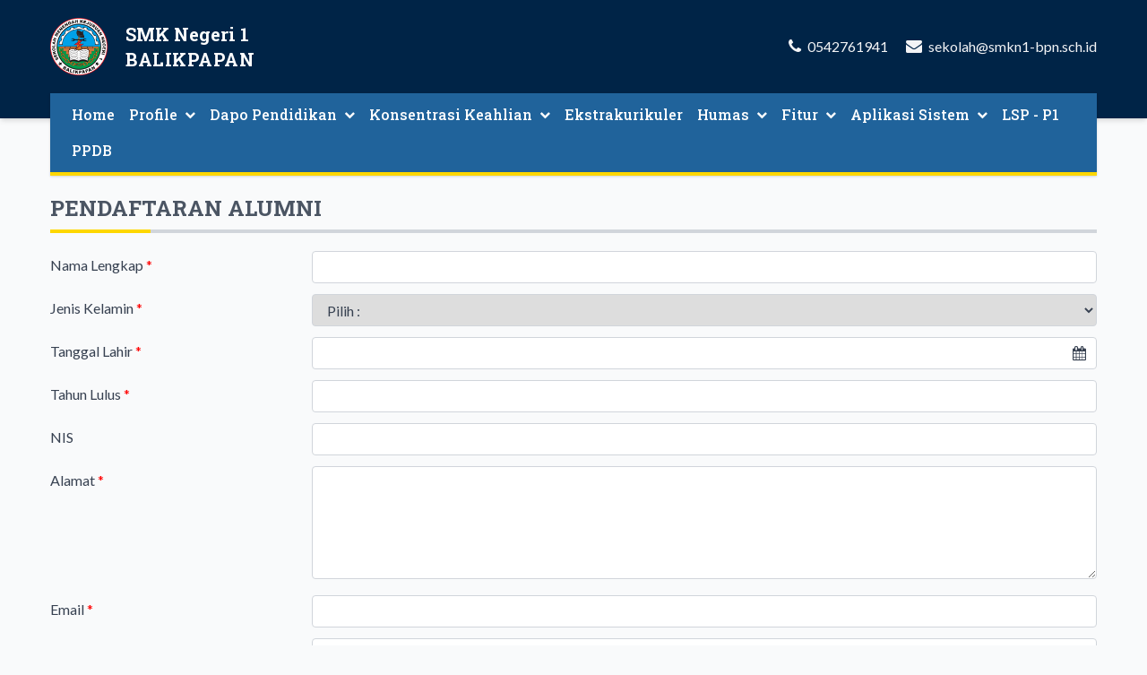

--- FILE ---
content_type: text/html; charset=UTF-8
request_url: https://smkn1-bpn.sch.id/pendaftaran-alumni
body_size: 6069
content:

<!DOCTYPE html>
<html lang="id">
<head>
  
<title>PENDAFTARAN ALUMNI |  SMK Negeri 1 Balikpapan</title>
<meta charset="utf-8" />
<meta name="viewport" content="width=device-width, initial-scale=1">
<meta http-equiv="Content-Type" content="text/html; charset=utf-8" />
<meta http-equiv="X-UA-Compatible" content="IE=edge" />
<meta name="keywords" content="SMK Negeri 1 Balikpapan,Satu,1,Sekolah,Smk,Smk1,Smkn1,Bpp,Balikpapan,Smakenza,Mesin,Otomotif,Tki,Ti,Elektro,Listrik,Bangunan,Gp,Geomatika,Smkn,Kelistrikan,Permesinan,satu,smk Negeri 1 Balikpapan,smk negeri 1 balikpapan,sekolah,smk,smk1,smkn1,bpp,balikpapan,smakenza,mesin,otomotif,tki,ti,elektro,listrik,bangunan,gp,geomatika,smkn,kelistrikan,permesinan,SATU,SMK NEGERI 1 BALIKPAPAN,SEKOLAH,SMK,SMK1,SMKN1,BPP,BALIKPAPAN,SMAKENZA,MESIN,OTOMOTIF,TKI,TI,ELEKTRO,LISTRIK,BANGUNAN,GP,GEOMATIKA,SMKN,PERMESINAN,KELISTRIKAN"/>
<meta name="description" content="SMK Negeri 1 Balikpapan adalah sekolah kejuruan berstandar Internasional dengan bidang kejuruan yang banyak serta diminatin oleh Masyarakat Balikpapan."/>
<meta name="subject" content="Situs Pendidikan">
<meta name="copyright" content="SMK Negeri 1 Balikpapan">
<meta name="language" content="Indonesia">
<meta name="robots" content="index,follow" />
<meta name="revised" content="Sunday, July 18th, 2010, 5:15 pm" />
<meta name="Classification" content="Education">
<meta name="author" content="Anton Sofyan, 4ntonsofyan@gmail.com">
<meta name="designer" content="Anton Sofyan, 4ntonsofyan@gmail.com">
<meta name="theme:name" content="Barka">
<meta name="theme:author" content="Diki Siswanto">
<meta name="theme:version" content="v1.5.1">
<meta name="reply-to" content="4ntonsofyan@gmail.com">
<meta name="owner" content="Anton Sofyan">
<meta name="url" content="http://www.sekolahku.web.id">
<meta name="identifier-URL" content="http://www.sekolahku.web.id">
<meta name="category" content="Admission, Education">
<meta name="coverage" content="Worldwide">
<meta name="distribution" content="Global">
<meta name="rating" content="General">
<meta name="revisit-after" content="7 days">
<meta http-equiv="Expires" content="0">
<meta http-equiv="Pragma" content="no-cache">
<meta http-equiv="Cache-Control" content="no-cache">
<meta http-equiv="Copyright" content="SMK Negeri 1 Balikpapan" />
<meta http-equiv="imagetoolbar" content="no" />
<meta name="revisit-after" content="7" />
<meta name="webcrawlers" content="all" />
<meta name="rating" content="general" />
<meta name="spiders" content="all" />
<meta itemprop="name" content="SMK Negeri 1 Balikpapan" />
<meta itemprop="description" content="SMK Negeri 1 Balikpapan adalah sekolah kejuruan berstandar Internasional dengan bidang kejuruan yang banyak serta diminatin oleh Masyarakat Balikpapan." />
<meta itemprop="image" content="https://smkn1-bpn.sch.id/media_library/images/9ab40762bda3396634d0d741e5bed45e.png" />
<meta name="csrf-token" content="75d038429b5ac381f331a6b511bd99f7">
<link rel="icon" href="https://smkn1-bpn.sch.id/media_library/images/cab1d2650c78266367349a3be26589f0.png">
<link rel="alternate" type="application/rss+xml" title="SMK Negeri 1 Balikpapan Feed" href="https://smkn1-bpn.sch.id/feed" />  
<link rel="preconnect" href="https://fonts.gstatic.com">
<link href="https://fonts.googleapis.com/css2?family=Roboto+Slab:wght@400;500;700&family=Lato:wght@400;700;900&family=Dancing+Script:wght@700&display=swap" rel="stylesheet">
<link rel="stylesheet" href="https://cdnjs.cloudflare.com/ajax/libs/font-awesome/4.7.0/css/font-awesome.min.css">
<link rel="stylesheet" href="https://cdnjs.cloudflare.com/ajax/libs/animate.css/4.1.1/animate.compat.min.css">
<link rel="stylesheet" href="https://cdnjs.cloudflare.com/ajax/libs/OwlCarousel2/2.3.4/assets/owl.carousel.min.css">
<link rel="stylesheet" href="https://cdnjs.cloudflare.com/ajax/libs/aos/2.3.4/aos.css">
<link rel="stylesheet" href="https://cdnjs.cloudflare.com/ajax/libs/datepicker/1.0.10/datepicker.min.css" />
<link rel="stylesheet" href="https://cdnjs.cloudflare.com/ajax/libs/toastr.js/latest/toastr.min.css">
<link rel="stylesheet" href="https://cdnjs.cloudflare.com/ajax/libs/magnific-popup.js/1.1.0/magnific-popup.min.css">
<link href="https://smkn1-bpn.sch.id/views/themes/barka/assets/css/style.min.css?v1.5.1" rel="stylesheet" type="text/css" />
<link href="https://smkn1-bpn.sch.id/views/themes/barka/assets/css/custom.css?v1.5.1" rel="stylesheet" type="text/css" />

  <script type="text/javascript">
  const _BASE_URL = 'https://smkn1-bpn.sch.id/';
  const _CURRENT_URL = 'https://smkn1-bpn.sch.id/pendaftaran-alumni';
  const _SCHOOL_LEVEL = '4';
  const _ACADEMIC_YEAR = 'Tahun Pelajaran';
  const _STUDENT = 'Peserta Didik';
  const _IDENTITY_NUMBER = 'NIS';
  const _EMPLOYEE = 'GTK';
  const _HEADMASTER = 'Kepala Sekolah';
  const _MAJOR = 'Program Keahlian';
  const _SUBJECT = 'Mata Pelajaran';
  const _RECAPTCHA_STATUS = 'true'=='true';
  </script>

  
  <script src="https://www.google.com/recaptcha/api.js?hl=id" async defer></script>
<script src="https://cdnjs.cloudflare.com/ajax/libs/jquery/3.5.1/jquery.min.js"></script>
<script src="https://cdnjs.cloudflare.com/ajax/libs/OwlCarousel2/2.3.4/owl.carousel.min.js"></script>
<script src="https://cdnjs.cloudflare.com/ajax/libs/aos/2.3.4/aos.js"></script>
<script src="https://cdnjs.cloudflare.com/ajax/libs/datepicker/1.0.10/datepicker.min.js"></script>
<script src="https://cdnjs.cloudflare.com/ajax/libs/magnific-popup.js/1.1.0/jquery.magnific-popup.min.js"></script>
<script src="https://cdnjs.cloudflare.com/ajax/libs/toastr.js/latest/toastr.min.js"></script>
<script src="https://smkn1-bpn.sch.id/views/themes/barka/assets/js/frontend.min.js"></script>
<script src="https://smkn1-bpn.sch.id/views/themes/barka/assets/js/script.min.js?v1.5.1"></script>  <noscript>You need to enable javaScript to run this app.</noscript>
</head>
<body class="flex flex-col min-h-screen">
  <div class="secondary-color preloader">
    <div class="preloader-inner">
      <div class="preloader-icon">
        <span></span>
        <span></span>
      </div>
    </div>
  </div>
  
<header  class="bg-primary shadow-md py-2 lg:pt-3 lg:pb-10 sticky top-0 z-20 lg:static">
  <div class="container flex flex-col lg:flex-row justify-between">
    <div class="group flex justify-between">
      <a href="https://smkn1-bpn.sch.id/" class="flex lg:flex-row items-center py-2 space-x-5">
        <img src="https://smkn1-bpn.sch.id/media_library/images/9ab40762bda3396634d0d741e5bed45e.png" alt="Logo SMK Negeri 1 Balikpapan" class="w-12 lg:w-16 h-auto">
        <span class="flex flex-col font-black text-white text-justify font-heading">
          <span class="text-lg lg:text-xl">SMK Negeri 1</span>
          <span class="uppercase text-xl lg:text-2xl tracking-wide">Balikpapan</span>
        </span>
      </a>
      <button class="lg:hidden px-2 text-xl active:outline-none focus:outline-none h-auto z-50 transition duration-200 menu-button">
        <span class="fa fa-bars text-white"></span>
      </button>
    </div>
    <div class="hidden lg:flex items-center space-x-5">
      <div class="lg:flex lg:space-x-5 flex-col lg:flex-row">
        <div class="text-gray-100">
          <span class="text-lg fa fa-phone mr-1"></span>
          <span>0542761941</span>
        </div>
        <div class="text-gray-100">
          <span class="text-lg fa fa-envelope mr-1"></span>
          <span>	
sekolah@smkn1-bpn.sch.id</span>
        </div>
      </div>
    </div>
  </div>
</header>
<section class="container lg:-mt-7 z-30 relative lg:sticky top-0">
  
<div class="backdrop"></div>
<nav class="max-w-full bg-secondary px-3 shadow lg:border-b-4 lg:border-tertiary">
  <ul class="menu py-1 font-heading">
    <span class="block py-2 text-title mx-5 mb-3 lg:hidden tracking-wide font-medium">MENU</span>
                    <li  class="relative flex-shrink-0 menu-item  ">
                                  <a class="h-full block lg:inline-flex items-center py-2 px-5 lg:px-2 font-medium hover:text-tertiary transition duration-200 border-b lg:border-none menu-link lg:text-white" href="https://www.smkn1-bpn.sch.id/" target="_self">
          Home                  </a>

              </li>
                <li  class="relative flex-shrink-0 menu-item  has-submenu">
                <a class="h-full block lg:inline-flex items-center py-2 px-5 lg:px-2 font-medium hover:text-tertiary transition duration-200 border-b lg:border-none menu-link lg:text-white" href="https://smkn1-bpn.sch.id/#" target="_self">
          Profile                      <span class="menu-icon fa fa-chevron-down ml-2 text-xs"></span>
                  </a>

                  <ul class="menu-dropdown ml-4 lg:ml-0">
                          <li>
                                                <a href="https://smkn1-bpn.sch.id/read/16/sejarah-singkat" class="h-full block py-1 px-4 lg:px-3 font-medium hover:text-secondary transition duration-200 border-b" target="_self">Sejarah Singkat</a>
              </li>
                          <li>
                                                <a href="https://smkn1-bpn.sch.id/read/8/visi-dan-misi" class="h-full block py-1 px-4 lg:px-3 font-medium hover:text-secondary transition duration-200 border-b" target="_self">Visi Dan Misi</a>
              </li>
                          <li>
                                                <a href="https://smkn1-bpn.sch.id/read/11/struktur-organisasi" class="h-full block py-1 px-4 lg:px-3 font-medium hover:text-secondary transition duration-200 border-b" target="_self">Struktur Organisasi</a>
              </li>
                          <li>
                                                <a href="https://smkn1-bpn.sch.id/read/17/program-kerja" class="h-full block py-1 px-4 lg:px-3 font-medium hover:text-secondary transition duration-200 border-b" target="_self">Program Kerja</a>
              </li>
                          <li>
                                                <a href="https://smkn1-bpn.sch.id/read/12/kemitraan" class="h-full block py-1 px-4 lg:px-3 font-medium hover:text-secondary transition duration-200 border-b" target="_self">Kemitraan</a>
              </li>
                          <li>
                                                <a href="https://smkn1-bpn.sch.id/read/9/sarana-dan-prasarana" class="h-full block py-1 px-4 lg:px-3 font-medium hover:text-secondary transition duration-200 border-b" target="_self">Sarana Dan Prasarana</a>
              </li>
                          <li>
                                                <a href="https://smkn1-bpn.sch.id/read/19/kondisi-siswa" class="h-full block py-1 px-4 lg:px-3 font-medium hover:text-secondary transition duration-200 border-b" target="_self">Kondisi Siswa</a>
              </li>
                          <li>
                                                <a href="https://smkn1-bpn.sch.id/read/18/prestasi-sekolah" class="h-full block py-1 px-4 lg:px-3 font-medium hover:text-secondary transition duration-200 border-b" target="_self">Prestasi Sekolah</a>
              </li>
                          <li>
                                                <a href="https://smkn1-bpn.sch.id/read/15/komite-sekolah" class="h-full block py-1 px-4 lg:px-3 font-medium hover:text-secondary transition duration-200 border-b" target="_self">Komite Sekolah</a>
              </li>
                      </ul>
              </li>
                <li  class="relative flex-shrink-0 menu-item  has-submenu">
                <a class="h-full block lg:inline-flex items-center py-2 px-5 lg:px-2 font-medium hover:text-tertiary transition duration-200 border-b lg:border-none menu-link lg:text-white" href="https://smkn1-bpn.sch.id/#" target="">
          Dapo Pendidikan                      <span class="menu-icon fa fa-chevron-down ml-2 text-xs"></span>
                  </a>

                  <ul class="menu-dropdown ml-4 lg:ml-0">
                          <li>
                                                <a href="https://smkn1-bpn.sch.id/read/1109/guru" class="h-full block py-1 px-4 lg:px-3 font-medium hover:text-secondary transition duration-200 border-b" target="">Pendidik</a>
              </li>
                          <li>
                                                <a href="https://smkn1-bpn.sch.id/read/1122/tenaga-kependidikan" class="h-full block py-1 px-4 lg:px-3 font-medium hover:text-secondary transition duration-200 border-b" target="_self">Tenaga Kependidikan</a>
              </li>
                          <li>
                                                <a href="https://smkn1-bpn.sch.id/direktori-guru-dan-tenaga-kependidikan" class="h-full block py-1 px-4 lg:px-3 font-medium hover:text-secondary transition duration-200 border-b" target="">Guru Dan Tenaga Kependidikan</a>
              </li>
                          <li>
                                                <a href="https://smkn1-bpn.sch.id/direktori-peserta-didik" class="h-full block py-1 px-4 lg:px-3 font-medium hover:text-secondary transition duration-200 border-b" target="">Peserta Didik</a>
              </li>
                          <li>
                                                <a href="https://smkn1-bpn.sch.id/direktori-alumni" class="h-full block py-1 px-4 lg:px-3 font-medium hover:text-secondary transition duration-200 border-b" target="">Alumni</a>
              </li>
                      </ul>
              </li>
                <li  class="relative flex-shrink-0 menu-item  has-submenu">
                <a class="h-full block lg:inline-flex items-center py-2 px-5 lg:px-2 font-medium hover:text-tertiary transition duration-200 border-b lg:border-none menu-link lg:text-white" href="https://smkn1-bpn.sch.id/#" target="">
          Konsentrasi Keahlian                      <span class="menu-icon fa fa-chevron-down ml-2 text-xs"></span>
                  </a>

                  <ul class="menu-dropdown ml-4 lg:ml-0">
                          <li>
                                                <a href="https://smkn1-bpn.sch.id/read/1126/teknik-konstruksi-dan-properti" class="h-full block py-1 px-4 lg:px-3 font-medium hover:text-secondary transition duration-200 border-b" target="">Teknik Konstruksi Dan Perumahan</a>
              </li>
                          <li>
                                                <a href="https://smkn1-bpn.sch.id/read/1202/desain-pemodelan-dan-informasi-bangunan" class="h-full block py-1 px-4 lg:px-3 font-medium hover:text-secondary transition duration-200 border-b" target="_self">Desain Pemodelan Dan Informasi Bangunan</a>
              </li>
                          <li>
                                                <a href="https://smkn1-bpn.sch.id/read/1130/teknik-geomatika" class="h-full block py-1 px-4 lg:px-3 font-medium hover:text-secondary transition duration-200 border-b" target="_self">Teknik Geomatika</a>
              </li>
                          <li>
                                                <a href="https://smkn1-bpn.sch.id/read/1129/geologi-pertambangan" class="h-full block py-1 px-4 lg:px-3 font-medium hover:text-secondary transition duration-200 border-b" target="_self">Geologi Pertambangan</a>
              </li>
                          <li>
                                                <a href="https://smkn1-bpn.sch.id/read/1125/teknik-ketenagalistrikan" class="h-full block py-1 px-4 lg:px-3 font-medium hover:text-secondary transition duration-200 border-b" target="">Teknik Instalasi Tenaga Listrik</a>
              </li>
                          <li>
                                                <a href="https://smkn1-bpn.sch.id/read/1127/teknik-elektronika" class="h-full block py-1 px-4 lg:px-3 font-medium hover:text-secondary transition duration-200 border-b" target="">Teknik Elektronika Industri</a>
              </li>
                          <li>
                                                <a href="https://smkn1-bpn.sch.id/read/1203/teknik-audio-video" class="h-full block py-1 px-4 lg:px-3 font-medium hover:text-secondary transition duration-200 border-b" target="_self">Teknik Audio Video</a>
              </li>
                          <li>
                                                <a href="https://smkn1-bpn.sch.id/read/1201/teknik-otomasi-industri" class="h-full block py-1 px-4 lg:px-3 font-medium hover:text-secondary transition duration-200 border-b" target="_self">Teknik Otomasi Industri</a>
              </li>
                          <li>
                                                <a href="https://smkn1-bpn.sch.id/read/1123/teknik-otomotif" class="h-full block py-1 px-4 lg:px-3 font-medium hover:text-secondary transition duration-200 border-b" target="">Teknik Kendaraan Ringan Otomotif</a>
              </li>
                          <li>
                                                <a href="https://smkn1-bpn.sch.id/read/1204/teknik-alat-berat" class="h-full block py-1 px-4 lg:px-3 font-medium hover:text-secondary transition duration-200 border-b" target="_self">Teknik Alat Berat</a>
              </li>
                          <li>
                                                <a href="https://smkn1-bpn.sch.id/read/1124/teknik-mesin" class="h-full block py-1 px-4 lg:px-3 font-medium hover:text-secondary transition duration-200 border-b" target="">Teknik Pemesinan</a>
              </li>
                          <li>
                                                <a href="https://smkn1-bpn.sch.id/read/1206/teknik-pengelasan" class="h-full block py-1 px-4 lg:px-3 font-medium hover:text-secondary transition duration-200 border-b" target="_self">Teknik Pengelasan</a>
              </li>
                          <li>
                                                <a href="https://smkn1-bpn.sch.id/read/1128/teknik-komputer-dan-informatika" class="h-full block py-1 px-4 lg:px-3 font-medium hover:text-secondary transition duration-200 border-b" target="">Teknik Komputer Dan Jaringan</a>
              </li>
                          <li>
                                                <a href="https://smkn1-bpn.sch.id/read/1205/rekayasa-perangkat-lunak" class="h-full block py-1 px-4 lg:px-3 font-medium hover:text-secondary transition duration-200 border-b" target="_self">Rekayasa Perangkat Lunak</a>
              </li>
                      </ul>
              </li>
                <li  class="relative flex-shrink-0 menu-item  ">
                <a class="h-full block lg:inline-flex items-center py-2 px-5 lg:px-2 font-medium hover:text-tertiary transition duration-200 border-b lg:border-none menu-link lg:text-white" href="https://smkn1-bpn.sch.id/read/1131/ekstrakurikuler" target="_self">
          Ekstrakurikuler                  </a>

              </li>
                <li  class="relative flex-shrink-0 menu-item  has-submenu">
                                  <a class="h-full block lg:inline-flex items-center py-2 px-5 lg:px-2 font-medium hover:text-tertiary transition duration-200 border-b lg:border-none menu-link lg:text-white" href="#" target="_self">
          Humas                      <span class="menu-icon fa fa-chevron-down ml-2 text-xs"></span>
                  </a>

                  <ul class="menu-dropdown ml-4 lg:ml-0">
                          <li>
                                                <a href="https://smkn1-bpn.sch.id/pendaftaran-alumni" class="h-full block py-1 px-4 lg:px-3 font-medium hover:text-secondary transition duration-200 border-b" target="_self">Pendaftaran Alumni</a>
              </li>
                          <li>
                                                                                  <a href="http://bkk.smkn1-bpn.sch.id/" class="h-full block py-1 px-4 lg:px-3 font-medium hover:text-secondary transition duration-200 border-b" target="_blank">Bursa Kerja Khusus</a>
              </li>
                      </ul>
              </li>
                <li  class="relative flex-shrink-0 menu-item  has-submenu">
                <a class="h-full block lg:inline-flex items-center py-2 px-5 lg:px-2 font-medium hover:text-tertiary transition duration-200 border-b lg:border-none menu-link lg:text-white" href="https://smkn1-bpn.sch.id/#" target="_self">
          Fitur                      <span class="menu-icon fa fa-chevron-down ml-2 text-xs"></span>
                  </a>

                  <ul class="menu-dropdown ml-4 lg:ml-0">
                          <li>
                                                <a href="https://smkn1-bpn.sch.id/kategori/agenda" class="h-full block py-1 px-4 lg:px-3 font-medium hover:text-secondary transition duration-200 border-b" target="_self">Agenda</a>
              </li>
                          <li>
                                                <a href="https://smkn1-bpn.sch.id/kategori/artikel" class="h-full block py-1 px-4 lg:px-3 font-medium hover:text-secondary transition duration-200 border-b" target="_self">Artikel</a>
              </li>
                          <li>
                                                <a href="https://smkn1-bpn.sch.id/kategori/berita" class="h-full block py-1 px-4 lg:px-3 font-medium hover:text-secondary transition duration-200 border-b" target="_self">Berita</a>
              </li>
                          <li>
                                                <a href="https://smkn1-bpn.sch.id/galeri-foto" class="h-full block py-1 px-4 lg:px-3 font-medium hover:text-secondary transition duration-200 border-b" target="_self">Galeri Foto</a>
              </li>
                          <li>
                                                <a href="https://smkn1-bpn.sch.id/galeri-video" class="h-full block py-1 px-4 lg:px-3 font-medium hover:text-secondary transition duration-200 border-b" target="_self">Galeri Video</a>
              </li>
                          <li>
                                                <a href="https://smkn1-bpn.sch.id/kategori/info" class="h-full block py-1 px-4 lg:px-3 font-medium hover:text-secondary transition duration-200 border-b" target="">Info</a>
              </li>
                          <li>
                                                <a href="https://smkn1-bpn.sch.id/kategori/pengumuman" class="h-full block py-1 px-4 lg:px-3 font-medium hover:text-secondary transition duration-200 border-b" target="_self">Pengumuman</a>
              </li>
                          <li>
                                                <a href="https://smkn1-bpn.sch.id/hubungi-kami" class="h-full block py-1 px-4 lg:px-3 font-medium hover:text-secondary transition duration-200 border-b" target="_self">Hubungi Kami</a>
              </li>
                      </ul>
              </li>
                <li  class="relative flex-shrink-0 menu-item  has-submenu">
                <a class="h-full block lg:inline-flex items-center py-2 px-5 lg:px-2 font-medium hover:text-tertiary transition duration-200 border-b lg:border-none menu-link lg:text-white" href="https://smkn1-bpn.sch.id/#" target="">
          Aplikasi Sistem                      <span class="menu-icon fa fa-chevron-down ml-2 text-xs"></span>
                  </a>

                  <ul class="menu-dropdown ml-4 lg:ml-0">
                          <li>
                                                                                  <a href="https://absensi.smkn1-bpn.sch.id/" class="h-full block py-1 px-4 lg:px-3 font-medium hover:text-secondary transition duration-200 border-b" target="_blank">Absensi</a>
              </li>
                          <li>
                                                                                  <a href="https://learning.smkn1-bpn.sch.id/" class="h-full block py-1 px-4 lg:px-3 font-medium hover:text-secondary transition duration-200 border-b" target="_blank">E-Learning</a>
              </li>
                          <li>
                                                                                  <a href="http://erapor.smkn1-bpn.sch.id/" class="h-full block py-1 px-4 lg:px-3 font-medium hover:text-secondary transition duration-200 border-b" target="_blank">E-Rapor SMK</a>
              </li>
                          <li>
                                                                                  <a href="http://cbtonline-smkn1bpp.com/" class="h-full block py-1 px-4 lg:px-3 font-medium hover:text-secondary transition duration-200 border-b" target="_blank">CBT Online</a>
              </li>
                          <li>
                                                                                  <a href="https://gmail.com" class="h-full block py-1 px-4 lg:px-3 font-medium hover:text-secondary transition duration-200 border-b" target="_blank">Email</a>
              </li>
                          <li>
                                                                                  <a href="https://smkn1-bpn.sch.id/login" class="h-full block py-1 px-4 lg:px-3 font-medium hover:text-secondary transition duration-200 border-b" target="_blank">Login</a>
              </li>
                      </ul>
              </li>
                <li  class="relative flex-shrink-0 menu-item  ">
                                  <a class="h-full block lg:inline-flex items-center py-2 px-5 lg:px-2 font-medium hover:text-tertiary transition duration-200 border-b lg:border-none menu-link lg:text-white" href="https://lsp.smkn1-bpn.sch.id/" target="_blank">
          LSP - P1                  </a>

              </li>
                <li  class="relative flex-shrink-0 menu-item  ">
                <a class="h-full block lg:inline-flex items-center py-2 px-5 lg:px-2 font-medium hover:text-tertiary transition duration-200 border-b lg:border-none menu-link lg:text-white" href="https://smkn1-bpn.sch.id/read/1214/ppdb-smkn-1-balikpapan-tahun-pelajaran-2024-2025" target="_blank">
          PPDB                  </a>

              </li>
      </ul>
</nav></section>
  
<script>
  $(document).ready(function () {
    $('[data-toggle="datepicker"]').datepicker({
      format: 'yyyy-mm-dd'
    });
  })
</script>
<main class="container space-y-5 my-5 flex-1">
  <h1 class="text-title text-2xl font-bold font-heading">PENDAFTARAN ALUMNI</h1>
  <form class="space-y-3">
    <div class="flex flex-col lg:flex-row">
      <label for="full_name" class="lg:w-1/4 pt-1">Nama Lengkap <span style="color: red">*</span></label>
      <div class="lg:w-3/4">
        <input type="text" class="form-input w-full" id="full_name" name="full_name">
      </div>
    </div>
    <div class="flex flex-col lg:flex-row">
      <label for="gender" class="lg:w-1/4 pt-1">Jenis Kelamin <span style="color: red">*</span></label>
      <div class="lg:w-3/4">
        <select name="gender" class="form-select w-full" id="gender">
<option value="" selected="selected">Pilih :</option>
<option value="M">Laki-laki</option>
<option value="F">Perempuan</option>
</select>
      </div>
    </div>
    <div class="flex flex-col lg:flex-row">
      <label for="birth_date" class="lg:w-1/4 pt-1">Tanggal Lahir <span style="color: red">*</span></label>
      <div class="lg:w-3/4">
        <div class="relative">
          <input type="text" readonly class="form-input w-full date" id="birth_date" name="birth_date" data-toggle="datepicker">
          <div class="absolute top-1/2 right-0 mr-3 transform -translate-y-1/2">
            <span class="btn btn-sm btn-outline-secondary rounded-0"><i class="fa fa-calendar text-dark"></i></span>
          </div>
        </div>
      </div>
    </div>
    <div class="flex flex-col lg:flex-row">
      <label for="end_date" class="lg:w-1/4 pt-1">Tahun Lulus <span style="color: red">*</span></label>
      <div class="lg:w-3/4">
        <input type="text" class="form-input w-full" id="end_date" name="end_date">
      </div>
    </div>
    <div class="flex flex-col lg:flex-row">
      <label for="identity_number" class="lg:w-1/4 pt-1">NIS</label>
      <div class="lg:w-3/4">
        <input type="text" class="form-input w-full" id="identity_number" name="identity_number">
      </div>
    </div>
    <div class="flex flex-col lg:flex-row">
      <label for="street_address" class="lg:w-1/4 pt-1">Alamat <span style="color: red">*</span></label>
      <div class="lg:w-3/4">
        <textarea rows="5" class="form-textarea w-full" id="street_address" name="street_address"></textarea>
      </div>
    </div>
    <div class="flex flex-col lg:flex-row">
      <label for="email" class="lg:w-1/4 pt-1">Email <span style="color: red">*</span></label>
      <div class="lg:w-3/4">
        <input type="text" class="form-input w-full" id="email" name="email">
      </div>
    </div>
    <div class="flex flex-col lg:flex-row">
      <label for="phone" class="lg:w-1/4 pt-1">Telepon</label>
      <div class="lg:w-3/4">
        <input type="text" class="form-input w-full" id="phone" name="phone">
      </div>
    </div>
    <div class="flex flex-col lg:flex-row">
      <label for="mobile_phone" class="lg:w-1/4 pt-1">Handphone</label>
      <div class="lg:w-3/4">
        <input type="text" class="form-input w-full" id="mobile_phone" name="mobile_phone">
      </div>
    </div>
    <div class="flex flex-col lg:flex-row">
      <label for="file" class="lg:w-1/4 pt-1">Foto</label>
      <div class="lg:w-3/4">
        <input type="file" id="photo" name="photo">
        <small class="form-text text-muted">Foto harus JPG dan ukuran file maksimal 1 Mb</small>
      </div>
    </div>
        <div class="flex flex-col lg:flex-row">
      <label class="lg:w-1/4 pt-1"></label>
      <div class="lg:w-3/4">
        <div class="g-recaptcha" data-sitekey="6LfiBXAUAAAAAGXqibNDfhsLxaYKVmF7BN9x0H4w"></div>
      </div>
    </div>
        <div class="flex flex-col lg:flex-row pt-3">
      <span class="lg:w-1/4"></span>
      <button type="button" onclick="alumni_registration(); return false;" class="bg-secondary opacity-80 transition duration-100 hover:opacity-100 text-white rounded py-2 px-5"><i class="fa fa-send"></i> Kirim</button>
    </div>
  </form>
</main>
  <!-- COPYRIGHT - DO NOT MODIFY!-->
    
<footer class="bg-primary border-t-4 border-tertiary text-white">
  <div class="container text-center pt-3 pb-4 flex flex-col lg:flex-row justify-between">
    <span>Hak cipta &copy; 2026 - <a href="https://smkn1-bpn.sch.id/">SMK Negeri 1 Balikpapan</a>. <a href="https://github.com/dikisiswanto/barka" target="_blank" rel="noopener">Tema Barka v1.5.1</a> oleh <a href="https://silirdev.com" target="_blank" rel="noopener">silirdev</a></span>
    <span>Diberdayakan oleh <a href="https://sekolahku.web.id" target="_blank" rel="noopener">sekolahku.web.id</a></span>
  </div>
</footer>
  <!-- END COPYRIGHT -->

  <script>
    $(window).on('load', function() {
      $('.preloader').fadeOut(1000);

      });
  </script>

</body>
</html>


--- FILE ---
content_type: text/html; charset=utf-8
request_url: https://www.google.com/recaptcha/api2/anchor?ar=1&k=6LfiBXAUAAAAAGXqibNDfhsLxaYKVmF7BN9x0H4w&co=aHR0cHM6Ly9zbWtuMS1icG4uc2NoLmlkOjQ0Mw..&hl=id&v=PoyoqOPhxBO7pBk68S4YbpHZ&size=normal&anchor-ms=20000&execute-ms=30000&cb=nge67j7j51qm
body_size: 49417
content:
<!DOCTYPE HTML><html dir="ltr" lang="id"><head><meta http-equiv="Content-Type" content="text/html; charset=UTF-8">
<meta http-equiv="X-UA-Compatible" content="IE=edge">
<title>reCAPTCHA</title>
<style type="text/css">
/* cyrillic-ext */
@font-face {
  font-family: 'Roboto';
  font-style: normal;
  font-weight: 400;
  font-stretch: 100%;
  src: url(//fonts.gstatic.com/s/roboto/v48/KFO7CnqEu92Fr1ME7kSn66aGLdTylUAMa3GUBHMdazTgWw.woff2) format('woff2');
  unicode-range: U+0460-052F, U+1C80-1C8A, U+20B4, U+2DE0-2DFF, U+A640-A69F, U+FE2E-FE2F;
}
/* cyrillic */
@font-face {
  font-family: 'Roboto';
  font-style: normal;
  font-weight: 400;
  font-stretch: 100%;
  src: url(//fonts.gstatic.com/s/roboto/v48/KFO7CnqEu92Fr1ME7kSn66aGLdTylUAMa3iUBHMdazTgWw.woff2) format('woff2');
  unicode-range: U+0301, U+0400-045F, U+0490-0491, U+04B0-04B1, U+2116;
}
/* greek-ext */
@font-face {
  font-family: 'Roboto';
  font-style: normal;
  font-weight: 400;
  font-stretch: 100%;
  src: url(//fonts.gstatic.com/s/roboto/v48/KFO7CnqEu92Fr1ME7kSn66aGLdTylUAMa3CUBHMdazTgWw.woff2) format('woff2');
  unicode-range: U+1F00-1FFF;
}
/* greek */
@font-face {
  font-family: 'Roboto';
  font-style: normal;
  font-weight: 400;
  font-stretch: 100%;
  src: url(//fonts.gstatic.com/s/roboto/v48/KFO7CnqEu92Fr1ME7kSn66aGLdTylUAMa3-UBHMdazTgWw.woff2) format('woff2');
  unicode-range: U+0370-0377, U+037A-037F, U+0384-038A, U+038C, U+038E-03A1, U+03A3-03FF;
}
/* math */
@font-face {
  font-family: 'Roboto';
  font-style: normal;
  font-weight: 400;
  font-stretch: 100%;
  src: url(//fonts.gstatic.com/s/roboto/v48/KFO7CnqEu92Fr1ME7kSn66aGLdTylUAMawCUBHMdazTgWw.woff2) format('woff2');
  unicode-range: U+0302-0303, U+0305, U+0307-0308, U+0310, U+0312, U+0315, U+031A, U+0326-0327, U+032C, U+032F-0330, U+0332-0333, U+0338, U+033A, U+0346, U+034D, U+0391-03A1, U+03A3-03A9, U+03B1-03C9, U+03D1, U+03D5-03D6, U+03F0-03F1, U+03F4-03F5, U+2016-2017, U+2034-2038, U+203C, U+2040, U+2043, U+2047, U+2050, U+2057, U+205F, U+2070-2071, U+2074-208E, U+2090-209C, U+20D0-20DC, U+20E1, U+20E5-20EF, U+2100-2112, U+2114-2115, U+2117-2121, U+2123-214F, U+2190, U+2192, U+2194-21AE, U+21B0-21E5, U+21F1-21F2, U+21F4-2211, U+2213-2214, U+2216-22FF, U+2308-230B, U+2310, U+2319, U+231C-2321, U+2336-237A, U+237C, U+2395, U+239B-23B7, U+23D0, U+23DC-23E1, U+2474-2475, U+25AF, U+25B3, U+25B7, U+25BD, U+25C1, U+25CA, U+25CC, U+25FB, U+266D-266F, U+27C0-27FF, U+2900-2AFF, U+2B0E-2B11, U+2B30-2B4C, U+2BFE, U+3030, U+FF5B, U+FF5D, U+1D400-1D7FF, U+1EE00-1EEFF;
}
/* symbols */
@font-face {
  font-family: 'Roboto';
  font-style: normal;
  font-weight: 400;
  font-stretch: 100%;
  src: url(//fonts.gstatic.com/s/roboto/v48/KFO7CnqEu92Fr1ME7kSn66aGLdTylUAMaxKUBHMdazTgWw.woff2) format('woff2');
  unicode-range: U+0001-000C, U+000E-001F, U+007F-009F, U+20DD-20E0, U+20E2-20E4, U+2150-218F, U+2190, U+2192, U+2194-2199, U+21AF, U+21E6-21F0, U+21F3, U+2218-2219, U+2299, U+22C4-22C6, U+2300-243F, U+2440-244A, U+2460-24FF, U+25A0-27BF, U+2800-28FF, U+2921-2922, U+2981, U+29BF, U+29EB, U+2B00-2BFF, U+4DC0-4DFF, U+FFF9-FFFB, U+10140-1018E, U+10190-1019C, U+101A0, U+101D0-101FD, U+102E0-102FB, U+10E60-10E7E, U+1D2C0-1D2D3, U+1D2E0-1D37F, U+1F000-1F0FF, U+1F100-1F1AD, U+1F1E6-1F1FF, U+1F30D-1F30F, U+1F315, U+1F31C, U+1F31E, U+1F320-1F32C, U+1F336, U+1F378, U+1F37D, U+1F382, U+1F393-1F39F, U+1F3A7-1F3A8, U+1F3AC-1F3AF, U+1F3C2, U+1F3C4-1F3C6, U+1F3CA-1F3CE, U+1F3D4-1F3E0, U+1F3ED, U+1F3F1-1F3F3, U+1F3F5-1F3F7, U+1F408, U+1F415, U+1F41F, U+1F426, U+1F43F, U+1F441-1F442, U+1F444, U+1F446-1F449, U+1F44C-1F44E, U+1F453, U+1F46A, U+1F47D, U+1F4A3, U+1F4B0, U+1F4B3, U+1F4B9, U+1F4BB, U+1F4BF, U+1F4C8-1F4CB, U+1F4D6, U+1F4DA, U+1F4DF, U+1F4E3-1F4E6, U+1F4EA-1F4ED, U+1F4F7, U+1F4F9-1F4FB, U+1F4FD-1F4FE, U+1F503, U+1F507-1F50B, U+1F50D, U+1F512-1F513, U+1F53E-1F54A, U+1F54F-1F5FA, U+1F610, U+1F650-1F67F, U+1F687, U+1F68D, U+1F691, U+1F694, U+1F698, U+1F6AD, U+1F6B2, U+1F6B9-1F6BA, U+1F6BC, U+1F6C6-1F6CF, U+1F6D3-1F6D7, U+1F6E0-1F6EA, U+1F6F0-1F6F3, U+1F6F7-1F6FC, U+1F700-1F7FF, U+1F800-1F80B, U+1F810-1F847, U+1F850-1F859, U+1F860-1F887, U+1F890-1F8AD, U+1F8B0-1F8BB, U+1F8C0-1F8C1, U+1F900-1F90B, U+1F93B, U+1F946, U+1F984, U+1F996, U+1F9E9, U+1FA00-1FA6F, U+1FA70-1FA7C, U+1FA80-1FA89, U+1FA8F-1FAC6, U+1FACE-1FADC, U+1FADF-1FAE9, U+1FAF0-1FAF8, U+1FB00-1FBFF;
}
/* vietnamese */
@font-face {
  font-family: 'Roboto';
  font-style: normal;
  font-weight: 400;
  font-stretch: 100%;
  src: url(//fonts.gstatic.com/s/roboto/v48/KFO7CnqEu92Fr1ME7kSn66aGLdTylUAMa3OUBHMdazTgWw.woff2) format('woff2');
  unicode-range: U+0102-0103, U+0110-0111, U+0128-0129, U+0168-0169, U+01A0-01A1, U+01AF-01B0, U+0300-0301, U+0303-0304, U+0308-0309, U+0323, U+0329, U+1EA0-1EF9, U+20AB;
}
/* latin-ext */
@font-face {
  font-family: 'Roboto';
  font-style: normal;
  font-weight: 400;
  font-stretch: 100%;
  src: url(//fonts.gstatic.com/s/roboto/v48/KFO7CnqEu92Fr1ME7kSn66aGLdTylUAMa3KUBHMdazTgWw.woff2) format('woff2');
  unicode-range: U+0100-02BA, U+02BD-02C5, U+02C7-02CC, U+02CE-02D7, U+02DD-02FF, U+0304, U+0308, U+0329, U+1D00-1DBF, U+1E00-1E9F, U+1EF2-1EFF, U+2020, U+20A0-20AB, U+20AD-20C0, U+2113, U+2C60-2C7F, U+A720-A7FF;
}
/* latin */
@font-face {
  font-family: 'Roboto';
  font-style: normal;
  font-weight: 400;
  font-stretch: 100%;
  src: url(//fonts.gstatic.com/s/roboto/v48/KFO7CnqEu92Fr1ME7kSn66aGLdTylUAMa3yUBHMdazQ.woff2) format('woff2');
  unicode-range: U+0000-00FF, U+0131, U+0152-0153, U+02BB-02BC, U+02C6, U+02DA, U+02DC, U+0304, U+0308, U+0329, U+2000-206F, U+20AC, U+2122, U+2191, U+2193, U+2212, U+2215, U+FEFF, U+FFFD;
}
/* cyrillic-ext */
@font-face {
  font-family: 'Roboto';
  font-style: normal;
  font-weight: 500;
  font-stretch: 100%;
  src: url(//fonts.gstatic.com/s/roboto/v48/KFO7CnqEu92Fr1ME7kSn66aGLdTylUAMa3GUBHMdazTgWw.woff2) format('woff2');
  unicode-range: U+0460-052F, U+1C80-1C8A, U+20B4, U+2DE0-2DFF, U+A640-A69F, U+FE2E-FE2F;
}
/* cyrillic */
@font-face {
  font-family: 'Roboto';
  font-style: normal;
  font-weight: 500;
  font-stretch: 100%;
  src: url(//fonts.gstatic.com/s/roboto/v48/KFO7CnqEu92Fr1ME7kSn66aGLdTylUAMa3iUBHMdazTgWw.woff2) format('woff2');
  unicode-range: U+0301, U+0400-045F, U+0490-0491, U+04B0-04B1, U+2116;
}
/* greek-ext */
@font-face {
  font-family: 'Roboto';
  font-style: normal;
  font-weight: 500;
  font-stretch: 100%;
  src: url(//fonts.gstatic.com/s/roboto/v48/KFO7CnqEu92Fr1ME7kSn66aGLdTylUAMa3CUBHMdazTgWw.woff2) format('woff2');
  unicode-range: U+1F00-1FFF;
}
/* greek */
@font-face {
  font-family: 'Roboto';
  font-style: normal;
  font-weight: 500;
  font-stretch: 100%;
  src: url(//fonts.gstatic.com/s/roboto/v48/KFO7CnqEu92Fr1ME7kSn66aGLdTylUAMa3-UBHMdazTgWw.woff2) format('woff2');
  unicode-range: U+0370-0377, U+037A-037F, U+0384-038A, U+038C, U+038E-03A1, U+03A3-03FF;
}
/* math */
@font-face {
  font-family: 'Roboto';
  font-style: normal;
  font-weight: 500;
  font-stretch: 100%;
  src: url(//fonts.gstatic.com/s/roboto/v48/KFO7CnqEu92Fr1ME7kSn66aGLdTylUAMawCUBHMdazTgWw.woff2) format('woff2');
  unicode-range: U+0302-0303, U+0305, U+0307-0308, U+0310, U+0312, U+0315, U+031A, U+0326-0327, U+032C, U+032F-0330, U+0332-0333, U+0338, U+033A, U+0346, U+034D, U+0391-03A1, U+03A3-03A9, U+03B1-03C9, U+03D1, U+03D5-03D6, U+03F0-03F1, U+03F4-03F5, U+2016-2017, U+2034-2038, U+203C, U+2040, U+2043, U+2047, U+2050, U+2057, U+205F, U+2070-2071, U+2074-208E, U+2090-209C, U+20D0-20DC, U+20E1, U+20E5-20EF, U+2100-2112, U+2114-2115, U+2117-2121, U+2123-214F, U+2190, U+2192, U+2194-21AE, U+21B0-21E5, U+21F1-21F2, U+21F4-2211, U+2213-2214, U+2216-22FF, U+2308-230B, U+2310, U+2319, U+231C-2321, U+2336-237A, U+237C, U+2395, U+239B-23B7, U+23D0, U+23DC-23E1, U+2474-2475, U+25AF, U+25B3, U+25B7, U+25BD, U+25C1, U+25CA, U+25CC, U+25FB, U+266D-266F, U+27C0-27FF, U+2900-2AFF, U+2B0E-2B11, U+2B30-2B4C, U+2BFE, U+3030, U+FF5B, U+FF5D, U+1D400-1D7FF, U+1EE00-1EEFF;
}
/* symbols */
@font-face {
  font-family: 'Roboto';
  font-style: normal;
  font-weight: 500;
  font-stretch: 100%;
  src: url(//fonts.gstatic.com/s/roboto/v48/KFO7CnqEu92Fr1ME7kSn66aGLdTylUAMaxKUBHMdazTgWw.woff2) format('woff2');
  unicode-range: U+0001-000C, U+000E-001F, U+007F-009F, U+20DD-20E0, U+20E2-20E4, U+2150-218F, U+2190, U+2192, U+2194-2199, U+21AF, U+21E6-21F0, U+21F3, U+2218-2219, U+2299, U+22C4-22C6, U+2300-243F, U+2440-244A, U+2460-24FF, U+25A0-27BF, U+2800-28FF, U+2921-2922, U+2981, U+29BF, U+29EB, U+2B00-2BFF, U+4DC0-4DFF, U+FFF9-FFFB, U+10140-1018E, U+10190-1019C, U+101A0, U+101D0-101FD, U+102E0-102FB, U+10E60-10E7E, U+1D2C0-1D2D3, U+1D2E0-1D37F, U+1F000-1F0FF, U+1F100-1F1AD, U+1F1E6-1F1FF, U+1F30D-1F30F, U+1F315, U+1F31C, U+1F31E, U+1F320-1F32C, U+1F336, U+1F378, U+1F37D, U+1F382, U+1F393-1F39F, U+1F3A7-1F3A8, U+1F3AC-1F3AF, U+1F3C2, U+1F3C4-1F3C6, U+1F3CA-1F3CE, U+1F3D4-1F3E0, U+1F3ED, U+1F3F1-1F3F3, U+1F3F5-1F3F7, U+1F408, U+1F415, U+1F41F, U+1F426, U+1F43F, U+1F441-1F442, U+1F444, U+1F446-1F449, U+1F44C-1F44E, U+1F453, U+1F46A, U+1F47D, U+1F4A3, U+1F4B0, U+1F4B3, U+1F4B9, U+1F4BB, U+1F4BF, U+1F4C8-1F4CB, U+1F4D6, U+1F4DA, U+1F4DF, U+1F4E3-1F4E6, U+1F4EA-1F4ED, U+1F4F7, U+1F4F9-1F4FB, U+1F4FD-1F4FE, U+1F503, U+1F507-1F50B, U+1F50D, U+1F512-1F513, U+1F53E-1F54A, U+1F54F-1F5FA, U+1F610, U+1F650-1F67F, U+1F687, U+1F68D, U+1F691, U+1F694, U+1F698, U+1F6AD, U+1F6B2, U+1F6B9-1F6BA, U+1F6BC, U+1F6C6-1F6CF, U+1F6D3-1F6D7, U+1F6E0-1F6EA, U+1F6F0-1F6F3, U+1F6F7-1F6FC, U+1F700-1F7FF, U+1F800-1F80B, U+1F810-1F847, U+1F850-1F859, U+1F860-1F887, U+1F890-1F8AD, U+1F8B0-1F8BB, U+1F8C0-1F8C1, U+1F900-1F90B, U+1F93B, U+1F946, U+1F984, U+1F996, U+1F9E9, U+1FA00-1FA6F, U+1FA70-1FA7C, U+1FA80-1FA89, U+1FA8F-1FAC6, U+1FACE-1FADC, U+1FADF-1FAE9, U+1FAF0-1FAF8, U+1FB00-1FBFF;
}
/* vietnamese */
@font-face {
  font-family: 'Roboto';
  font-style: normal;
  font-weight: 500;
  font-stretch: 100%;
  src: url(//fonts.gstatic.com/s/roboto/v48/KFO7CnqEu92Fr1ME7kSn66aGLdTylUAMa3OUBHMdazTgWw.woff2) format('woff2');
  unicode-range: U+0102-0103, U+0110-0111, U+0128-0129, U+0168-0169, U+01A0-01A1, U+01AF-01B0, U+0300-0301, U+0303-0304, U+0308-0309, U+0323, U+0329, U+1EA0-1EF9, U+20AB;
}
/* latin-ext */
@font-face {
  font-family: 'Roboto';
  font-style: normal;
  font-weight: 500;
  font-stretch: 100%;
  src: url(//fonts.gstatic.com/s/roboto/v48/KFO7CnqEu92Fr1ME7kSn66aGLdTylUAMa3KUBHMdazTgWw.woff2) format('woff2');
  unicode-range: U+0100-02BA, U+02BD-02C5, U+02C7-02CC, U+02CE-02D7, U+02DD-02FF, U+0304, U+0308, U+0329, U+1D00-1DBF, U+1E00-1E9F, U+1EF2-1EFF, U+2020, U+20A0-20AB, U+20AD-20C0, U+2113, U+2C60-2C7F, U+A720-A7FF;
}
/* latin */
@font-face {
  font-family: 'Roboto';
  font-style: normal;
  font-weight: 500;
  font-stretch: 100%;
  src: url(//fonts.gstatic.com/s/roboto/v48/KFO7CnqEu92Fr1ME7kSn66aGLdTylUAMa3yUBHMdazQ.woff2) format('woff2');
  unicode-range: U+0000-00FF, U+0131, U+0152-0153, U+02BB-02BC, U+02C6, U+02DA, U+02DC, U+0304, U+0308, U+0329, U+2000-206F, U+20AC, U+2122, U+2191, U+2193, U+2212, U+2215, U+FEFF, U+FFFD;
}
/* cyrillic-ext */
@font-face {
  font-family: 'Roboto';
  font-style: normal;
  font-weight: 900;
  font-stretch: 100%;
  src: url(//fonts.gstatic.com/s/roboto/v48/KFO7CnqEu92Fr1ME7kSn66aGLdTylUAMa3GUBHMdazTgWw.woff2) format('woff2');
  unicode-range: U+0460-052F, U+1C80-1C8A, U+20B4, U+2DE0-2DFF, U+A640-A69F, U+FE2E-FE2F;
}
/* cyrillic */
@font-face {
  font-family: 'Roboto';
  font-style: normal;
  font-weight: 900;
  font-stretch: 100%;
  src: url(//fonts.gstatic.com/s/roboto/v48/KFO7CnqEu92Fr1ME7kSn66aGLdTylUAMa3iUBHMdazTgWw.woff2) format('woff2');
  unicode-range: U+0301, U+0400-045F, U+0490-0491, U+04B0-04B1, U+2116;
}
/* greek-ext */
@font-face {
  font-family: 'Roboto';
  font-style: normal;
  font-weight: 900;
  font-stretch: 100%;
  src: url(//fonts.gstatic.com/s/roboto/v48/KFO7CnqEu92Fr1ME7kSn66aGLdTylUAMa3CUBHMdazTgWw.woff2) format('woff2');
  unicode-range: U+1F00-1FFF;
}
/* greek */
@font-face {
  font-family: 'Roboto';
  font-style: normal;
  font-weight: 900;
  font-stretch: 100%;
  src: url(//fonts.gstatic.com/s/roboto/v48/KFO7CnqEu92Fr1ME7kSn66aGLdTylUAMa3-UBHMdazTgWw.woff2) format('woff2');
  unicode-range: U+0370-0377, U+037A-037F, U+0384-038A, U+038C, U+038E-03A1, U+03A3-03FF;
}
/* math */
@font-face {
  font-family: 'Roboto';
  font-style: normal;
  font-weight: 900;
  font-stretch: 100%;
  src: url(//fonts.gstatic.com/s/roboto/v48/KFO7CnqEu92Fr1ME7kSn66aGLdTylUAMawCUBHMdazTgWw.woff2) format('woff2');
  unicode-range: U+0302-0303, U+0305, U+0307-0308, U+0310, U+0312, U+0315, U+031A, U+0326-0327, U+032C, U+032F-0330, U+0332-0333, U+0338, U+033A, U+0346, U+034D, U+0391-03A1, U+03A3-03A9, U+03B1-03C9, U+03D1, U+03D5-03D6, U+03F0-03F1, U+03F4-03F5, U+2016-2017, U+2034-2038, U+203C, U+2040, U+2043, U+2047, U+2050, U+2057, U+205F, U+2070-2071, U+2074-208E, U+2090-209C, U+20D0-20DC, U+20E1, U+20E5-20EF, U+2100-2112, U+2114-2115, U+2117-2121, U+2123-214F, U+2190, U+2192, U+2194-21AE, U+21B0-21E5, U+21F1-21F2, U+21F4-2211, U+2213-2214, U+2216-22FF, U+2308-230B, U+2310, U+2319, U+231C-2321, U+2336-237A, U+237C, U+2395, U+239B-23B7, U+23D0, U+23DC-23E1, U+2474-2475, U+25AF, U+25B3, U+25B7, U+25BD, U+25C1, U+25CA, U+25CC, U+25FB, U+266D-266F, U+27C0-27FF, U+2900-2AFF, U+2B0E-2B11, U+2B30-2B4C, U+2BFE, U+3030, U+FF5B, U+FF5D, U+1D400-1D7FF, U+1EE00-1EEFF;
}
/* symbols */
@font-face {
  font-family: 'Roboto';
  font-style: normal;
  font-weight: 900;
  font-stretch: 100%;
  src: url(//fonts.gstatic.com/s/roboto/v48/KFO7CnqEu92Fr1ME7kSn66aGLdTylUAMaxKUBHMdazTgWw.woff2) format('woff2');
  unicode-range: U+0001-000C, U+000E-001F, U+007F-009F, U+20DD-20E0, U+20E2-20E4, U+2150-218F, U+2190, U+2192, U+2194-2199, U+21AF, U+21E6-21F0, U+21F3, U+2218-2219, U+2299, U+22C4-22C6, U+2300-243F, U+2440-244A, U+2460-24FF, U+25A0-27BF, U+2800-28FF, U+2921-2922, U+2981, U+29BF, U+29EB, U+2B00-2BFF, U+4DC0-4DFF, U+FFF9-FFFB, U+10140-1018E, U+10190-1019C, U+101A0, U+101D0-101FD, U+102E0-102FB, U+10E60-10E7E, U+1D2C0-1D2D3, U+1D2E0-1D37F, U+1F000-1F0FF, U+1F100-1F1AD, U+1F1E6-1F1FF, U+1F30D-1F30F, U+1F315, U+1F31C, U+1F31E, U+1F320-1F32C, U+1F336, U+1F378, U+1F37D, U+1F382, U+1F393-1F39F, U+1F3A7-1F3A8, U+1F3AC-1F3AF, U+1F3C2, U+1F3C4-1F3C6, U+1F3CA-1F3CE, U+1F3D4-1F3E0, U+1F3ED, U+1F3F1-1F3F3, U+1F3F5-1F3F7, U+1F408, U+1F415, U+1F41F, U+1F426, U+1F43F, U+1F441-1F442, U+1F444, U+1F446-1F449, U+1F44C-1F44E, U+1F453, U+1F46A, U+1F47D, U+1F4A3, U+1F4B0, U+1F4B3, U+1F4B9, U+1F4BB, U+1F4BF, U+1F4C8-1F4CB, U+1F4D6, U+1F4DA, U+1F4DF, U+1F4E3-1F4E6, U+1F4EA-1F4ED, U+1F4F7, U+1F4F9-1F4FB, U+1F4FD-1F4FE, U+1F503, U+1F507-1F50B, U+1F50D, U+1F512-1F513, U+1F53E-1F54A, U+1F54F-1F5FA, U+1F610, U+1F650-1F67F, U+1F687, U+1F68D, U+1F691, U+1F694, U+1F698, U+1F6AD, U+1F6B2, U+1F6B9-1F6BA, U+1F6BC, U+1F6C6-1F6CF, U+1F6D3-1F6D7, U+1F6E0-1F6EA, U+1F6F0-1F6F3, U+1F6F7-1F6FC, U+1F700-1F7FF, U+1F800-1F80B, U+1F810-1F847, U+1F850-1F859, U+1F860-1F887, U+1F890-1F8AD, U+1F8B0-1F8BB, U+1F8C0-1F8C1, U+1F900-1F90B, U+1F93B, U+1F946, U+1F984, U+1F996, U+1F9E9, U+1FA00-1FA6F, U+1FA70-1FA7C, U+1FA80-1FA89, U+1FA8F-1FAC6, U+1FACE-1FADC, U+1FADF-1FAE9, U+1FAF0-1FAF8, U+1FB00-1FBFF;
}
/* vietnamese */
@font-face {
  font-family: 'Roboto';
  font-style: normal;
  font-weight: 900;
  font-stretch: 100%;
  src: url(//fonts.gstatic.com/s/roboto/v48/KFO7CnqEu92Fr1ME7kSn66aGLdTylUAMa3OUBHMdazTgWw.woff2) format('woff2');
  unicode-range: U+0102-0103, U+0110-0111, U+0128-0129, U+0168-0169, U+01A0-01A1, U+01AF-01B0, U+0300-0301, U+0303-0304, U+0308-0309, U+0323, U+0329, U+1EA0-1EF9, U+20AB;
}
/* latin-ext */
@font-face {
  font-family: 'Roboto';
  font-style: normal;
  font-weight: 900;
  font-stretch: 100%;
  src: url(//fonts.gstatic.com/s/roboto/v48/KFO7CnqEu92Fr1ME7kSn66aGLdTylUAMa3KUBHMdazTgWw.woff2) format('woff2');
  unicode-range: U+0100-02BA, U+02BD-02C5, U+02C7-02CC, U+02CE-02D7, U+02DD-02FF, U+0304, U+0308, U+0329, U+1D00-1DBF, U+1E00-1E9F, U+1EF2-1EFF, U+2020, U+20A0-20AB, U+20AD-20C0, U+2113, U+2C60-2C7F, U+A720-A7FF;
}
/* latin */
@font-face {
  font-family: 'Roboto';
  font-style: normal;
  font-weight: 900;
  font-stretch: 100%;
  src: url(//fonts.gstatic.com/s/roboto/v48/KFO7CnqEu92Fr1ME7kSn66aGLdTylUAMa3yUBHMdazQ.woff2) format('woff2');
  unicode-range: U+0000-00FF, U+0131, U+0152-0153, U+02BB-02BC, U+02C6, U+02DA, U+02DC, U+0304, U+0308, U+0329, U+2000-206F, U+20AC, U+2122, U+2191, U+2193, U+2212, U+2215, U+FEFF, U+FFFD;
}

</style>
<link rel="stylesheet" type="text/css" href="https://www.gstatic.com/recaptcha/releases/PoyoqOPhxBO7pBk68S4YbpHZ/styles__ltr.css">
<script nonce="aP4Dv2EOFTXnCIPiAclIzg" type="text/javascript">window['__recaptcha_api'] = 'https://www.google.com/recaptcha/api2/';</script>
<script type="text/javascript" src="https://www.gstatic.com/recaptcha/releases/PoyoqOPhxBO7pBk68S4YbpHZ/recaptcha__id.js" nonce="aP4Dv2EOFTXnCIPiAclIzg">
      
    </script></head>
<body><div id="rc-anchor-alert" class="rc-anchor-alert"></div>
<input type="hidden" id="recaptcha-token" value="[base64]">
<script type="text/javascript" nonce="aP4Dv2EOFTXnCIPiAclIzg">
      recaptcha.anchor.Main.init("[\x22ainput\x22,[\x22bgdata\x22,\x22\x22,\[base64]/[base64]/[base64]/[base64]/cjw8ejpyPj4+eil9Y2F0Y2gobCl7dGhyb3cgbDt9fSxIPWZ1bmN0aW9uKHcsdCx6KXtpZih3PT0xOTR8fHc9PTIwOCl0LnZbd10/dC52W3ddLmNvbmNhdCh6KTp0LnZbd109b2Yoeix0KTtlbHNle2lmKHQuYkImJnchPTMxNylyZXR1cm47dz09NjZ8fHc9PTEyMnx8dz09NDcwfHx3PT00NHx8dz09NDE2fHx3PT0zOTd8fHc9PTQyMXx8dz09Njh8fHc9PTcwfHx3PT0xODQ/[base64]/[base64]/[base64]/bmV3IGRbVl0oSlswXSk6cD09Mj9uZXcgZFtWXShKWzBdLEpbMV0pOnA9PTM/bmV3IGRbVl0oSlswXSxKWzFdLEpbMl0pOnA9PTQ/[base64]/[base64]/[base64]/[base64]\x22,\[base64]\x22,\[base64]/CqxpLLsKJacKNYMKUXMKUw6J0QsKTT1FuwrRSI8KOw77DigkML1theWgGw5TDsMKTw6wueMOTLg8aQBxgcsKVGUtSIy9dBTprwpQ+fsONw7cgwoXCtcONwqxMZT5FHMKkw5h1wp7DtcO2TcOZQ8Olw5/Cs8KdP1g4wqPCp8KCLsKwd8KqwovCssOaw4pXY2swVMOyRRt4L0Qjw6/CisKreGhDVnNyIcK9wpxsw5N8w5YSwow/[base64]/RcKMw5AjwoRfwojCvMKBMHtJIRdjwoPDhMKlw6wcwobCmmLCgBEVKFrCisKXXgDDt8KtPFzDu8K+a0vDkT/DjsOWBS/CvRnDpMK2wodufMOcPE9pw593wovCjcK8w6Z2CyEMw6HDrsK7GcOVwprDqsO2w7t3wogFLRRIIh/[base64]/CgcKwwptfPMKiaMKPwpDDusK4w6N+w5PDgTzCtcKswoQGUit8LA4HwoTCq8KZZcOKSsKxNT3CgzzCpsKuw6YVwpskH8OsWx5hw7nChMKWUmhKShnClcKbK1PDh0BoWcOgEsK4VRstwqTDpcOfwrnDmyccVMOyw4/CnsKcw4Y2w4xkw5lhwqHDg8OFSsO8NMOXw4UIwo4JOcKvJ2MUw4jCuxskw6DCpRQNwq/DhF3CtEkcw7zCvsOhwo1aOTPDtMOFwqRYHMOxYMKLw7EnOsOCGGYNUljDj8Kod8KFEsOmMyB3c8OvHMKyeEReIiPDksOiw7FhQ8KcGUoGOUdNw47ChsOBdjjDuAfDuxPDrxPCpsOwwocRFcO7wrTCuRHCrcOJYwTDgWEYAywTY8KqRsKXdh/CvAp2w7smO3TDm8KNw7zCpcOZCz0pw6LDt2hiaQ/Cm8K8wqvDs8Kaw7bDsMK9w4nDqcOlwrd7RVTCncKJHmokLsOMw60+w6LDnsOKw5nCtH7DvMKUwoTCi8Kfwr8rTMK4BHLDvMKCfsKJbcO8w7rDkElTwqIKwqscYMKsPw/Do8K+w4rChVDDtsO4woHCmMOeYTA3w7DDp8OIw6fDskljw4plb8KGwr0lCcOUwosrwrx/VjpxRXLDuxJ3PVJmw7JgwovDpcKMwq3Dn09AwqN5woglbXoCwrTDvsOPRcOPXcK4XcK/d20fw45GwonCmmDDpRHChV1vDMKxwphbMcObwqRYwqjDqV7DpUYewpbDvcKbw6bCg8OiOcO5wrrCncKUwp5KTcKOLQ96w4XCvMOxwrHCnHcwDCEJJMKbHzHCpcK9Sj7Dq8KYw6/DoMKyw6fCrcOGFcO7w7bDosK4VsK0R8OSw5MsERPCg2lJLsKEwrrDkMO0e8OOQMOcw40NCQfChS/DnxVgIBBtVhtvGX8mwqsDw7Eww7zCucKfLMOCw6bDgUMxP00lQ8KMQiPDu8Oxw5vDusKjKCPCisO1cUnDicKHCGfDvSZawrXCqHIOwonDuDUFDkzDgMO2RFQdYyt4w4zDmkQfVyoewpkSL8Ojw7VWCMKpw5lBw4ouRcKYwofCv0tGwp/DrkvDmcO2XF/CvcK/[base64]/[base64]/CuFJnNnrDmXASw5LDssK0w7YudDzCsA9Qw4TCkVgvHW3DiUxSS8OBwodrI8OJRRJfw63DsMK2w7fDi8OOw6nDg1nDs8O3wprCuWDDssKiw4/[base64]/CpGLDvjbCkcKvwpPCiiQiwpNLNcK4LsKCOMKeH8OdURLCnMOcwpgVBCjDgT9Ow6LCiCVdw7YfaGZuw78tw4Abw6/Cn8KYe8KxVzIQw7c7CsKiwo/CmMO7cDjChGVUw5Ikw4TDs8OjE23DqcOEX0TDhsKEwpfCgsOAw4bCk8KtU8OiKHTDjcK9EsK8wpIWAgTCk8OIwrgjXMKvworChjpWYMOIQsKSwofCqcK9DynCisK0PMO9wrLCjCzCqETDusO2AF0rwqXDjcKMOg0PwpxOwoUYTcOMwqxWb8K/wpnDhm/CpVQXGcKYw4/Cgi9vw4/ChyFpw6dUw6ouw4I+K3rDsyXChGDDpcOlOMOuEcKiwpzCpsK3wroHw43DicKDDsOvw6p0w7V5fz00Mjo3wo7Dn8OcAQnDncK3V8KsV8OcC3fDpsOWwp/DqE0xdTvDiMK1X8OKwr4bQizDsmlhwpnDmQ/CrH/Dg8OaZMOmd3TDkRPCt0LDi8Osw4XCgcOMw53Doi8Uw5HDpcKXfcOXw4RMXcK7esKdw4g3O8K5wqpPUsKEwq/CszQFJRrDsMO7YCkNw65Xw5LCpcKwPcKIwqFSw6/ClMOYJHgfVcKoPsOiwpjCt2TDu8OXw7rCssKsIcO+wo3Ch8KSNgfDvsKxNcOMw5QwKyNaK8Orw5clF8Oaw5TDpB3Dt8KOGQHDhF3CvcKKUMKDwqXDucKsw682w7Mpw5ULw6cJwpjDpVdpw7LDh8ODMWVTw4AQwoJ8wpMaw40HW8KnwrbCpiJVGMKNfcOOw4/DiMK2Yw3CpkrCmMOKAsKiVVvCv8K8wpfDtcOQZkDDnmkvwpA9w6fCs0J8wrIweADDk8OfP8O5wp3ClRh8wrlnCybCiHjClDVYOsK6EkPCjx/DrhTDtcOlI8O7eVbDmMKXDwoWKcKsfW/Dt8KNbsO4fcK8wpJGd1/DmcKDBMOpPMOhwq3DscKtwqjDunHCt3gVGsOPU3nDnsKMwo0PwoLCgcKDwrjCnyggw4ACwobCsUfDiQ9SGxFuPMO8w6XChsORKcKMNcO2c8OcRnxdQzRqGsK/wodjWzrDgcK4wqPCtFUjw6jCsHlJNcKEaQvDl8KSw63Dr8OgWys9F8KoVVnCrAEXwpLChsKRCcOsw5LDsy/[base64]/ZFMgw5nDqcOnRi/CrsKJwpl7HzfDs8OuwqPDtcOYw4oPPnzDiVTCncKNZ2J9SsOQEMK2w6jCksKxEm8aw54iw4TCg8OlTcKYZMKFwocmbSXDvVQVdsO1w4hVw6fDusOyTcKgwoXDiSJGAlXDgsKYw4jClxbDs8OET8OeBMOyRQ/DiMOhw57DkcOLwpTDk8KkIC7DnjBjwoMbYsKgHsOGEwXCuAYNVz4Qwp7CuU0wVS1HVMK/GsKkwoQnwoVKQsKWPT/Dsx3DrsOMUxDCgQlnN8OYwp7CtU7CpsKSwr9LBxXCmMOjwovDlnwbw7zDkFLDqMK7w4vCunnDiQjChsKjw4l/[base64]/CnH/DkxliwqoJw5bCjcKNQMKXHCkxwr7ClMOqEx16wqA/[base64]/[base64]/Cr23DmcOkw4RzwrEfdUI+fVZow7jCucKXwrx5Fk/DoT/[base64]/ChDLCmcOjwo3DhCphwo4RbcKsw4jCosKyw5DDnHtUwqpGw6/Dv8K0J0I9wpnDiMOqwovCsxLCrMO4fDZAwoQgfAcZwprDih1Ew4hgw748Z8K6dWEZwrhiK8OBw7w4L8Kow4PDmsOawo1Iw7/Cj8OQZMKZw5TDtcKSZMOnZMKrw7cwwrLDrCRIPW7CrxwlFzTDrcKCwp7DuMOQwoHCgsOhwr7CuABew5rCmMK5w7/CtGJWJcO9JTAEcGbDpAjDmxrCp8KVRsKmfSUrU8Kdw6ldCsKKJcO3w61NJcOLw4HDjsKZwoV9GnwFIWo4wrvCkRcYDsObXnHDtMKeZ13DiCrCucO1w5Qjw5/DrcOlwqUfWcK5wro0w4vCpjnDtcODwrdIbMOvYkHDnsOpYF54wrt6GkjDiMKywqvDisKJwq1fVsO9BHgbw5ktw6lZwpzCnD81HcOPwo/DssOfw77DhsKdw5DDt1whw73Cs8KCwqk8EMOgwrtJw5DDtWPCqMKywpTCjyMww7Jhw73CmRXDp8KYwqI5Y8Osw6XCo8K9VADCij0bwrTCvTJGdcOEw4k9RknDk8KAVmbClMOzWMKKMsODHcKpLFXCm8Onw4bCs8K/w5LCuQh6w656w7F3wpwSEcKgwqALHWfCicOAQWLCvD8uJAcmFgrDucK7w6nCuMO/[base64]/XsKTPcOywpplNk4zGcKEwrLCnQbCpTwZwqNaw5bCpsK2w5JkHxTCnG9KwpE3w6zDisKOWGoJw6vCh2MSKQEqw6XCncKgQ8KUwpXDkMKuwrzCq8O9wrcuwpllOA9mF8OzwqTDp1Qew4HDsMKpYcKyw6zDvsKlwoTDgsOqw6zDgsKLwrnCkT3Cj0/CscKzw5x/[base64]/DlsKGWFnCgTAAMBjDuMO0wrsuwqTCryTDo8K0w6jCmcKUfGxrwq9MwqIjPMOmV8KaworCo8OvwpXCtcORwqIodkDCqFt8MUhuwrp/d8KXw6IIwosTwpzCo8KPfMONWzTCunzCmVnCusOWOlkMw5LDt8OuSUjCo1IOwpDDq8K/wrrDl0RNwo46BF3ChMOmwph4wrJ8wp4ZwprCjS7Dk8Oedj/Du1cOAxXDpMOVw7TCisK6W1Yvw4LDgsKow6Ndw48cw5VvOz3Djm7DvsKPwqTDpsKcw64Lw5jCnFzDoCRVw7rCgMKHUBxSw7g1wrXCtl4RK8OiV8OGD8OLY8Ovwr3DrHnDqcO1w5/DhVUSMcO/BMOmPU/DpwQ1R8K+WMKxwpXDpHsKdjzDiMKbwpTDhsK1wqAfJwLDtyfCqnc6El5Iwq1QI8OTw6XDh8K3wpnCmsOhw6TCrMOja8KQw6IndsKtOTI1SV/CksKWw7EKwr0twqIBYMOewozDvilswq45aV9Pwq0LwpNSA8KjdsONwp7Cu8Obw5MOw7/CpsOJw6nDtsKdbx/DhC/DgCA8diVcB2bCgcOFYsK0IsKCKsOMIsOvQcOUCMO3w7bDsgwhbsK5Q3hCw5LCmBzCkMOVwrnCvxnDhxQgwoYRw5LCtGEuw4/CpcKIwqTDrG/Dl2/DiD7ClGEXw7XCumRAM8KnVS3Cl8OyEsK0w5nCsxguB8KKNkjChGTCnRtlw4lEw5HDsj3CnE7CrGTCrkYiVMOycMOYA8OMcyHCksO3wqQYw7vDiMOTwovCp8OdwrDCgMKvwpTCpMO/w64/RHxTcFfCjsKRTWVYw4cQw68zwpHCsRrCo8OFDCzCsirCqU3Cj2JBVCjDmipgci04wqgiw7YeNCjDrcOIw6jDrcOQPDpew6hgFsKAw5s/wplzF8KOw6XCnzQUw6dVwojDnmxww7Zfwp7DqnTDv0XCqMOrw4rCtcK5GcO9wqHDuEgEwppjwrBvwpFlX8O3w6ISFVB6JT3Dr17DqsOTw6zCvEHDiMKrQnfDvMK7w5/DlcOQwofCgsOEwp4/wog8wo5lWTZpw5kQwroAwqXDuzfDsnZMOjJAwpTDjDVDw4PDiMOEw7/DoigXM8Kow6sOw5vCrMOpV8OFPhXCtxjDpm/CkhV1w5lfwp7DiTtMT8OqbMKpVsKQw75ZF31WFzPDicOzZUoVwofCuHTCnwbCncOyYMOww5QDwrtdwq0Lw5nChS/CqDxzaT4fWVPCsz3DkjnDpxlEEcKWwqhbwqPDsHrCk8KbwpnCscKrbmDClMKewpk2wobCp8Kbwp0zf8K+WMO8woDCvsOrwpRhw54yJsKpwoDDmsOdBsKDw4AzCcKmw49zWgjDvDPDq8OPX8O2dcKMwp/DtQRDdsOyVcObwo9Lw7J0w5tHw6RYDsKZJjPDgl5hwp8sHX9cO0TChMK+wqkQccOKw4XDpcOOw7pUWCR5P8Ojw6ldw65bPAwDT1rCn8KNGnXDmcOrw5sDV2zDjcK0wo/[base64]/CqHJuwpRTTzbCrcKPbcOOU8KMwqbCrcK1woTChw/DuEMSw4HDqMK8wol4YcK9F2LCicOwDEXCoAoNw5ZEwq91IhXCvSp0w57CtsKnwqc+w7E/woDClkVwX8KXwpA5wqcAwqQhby7CoW7Djwp2w5LCrcK1w5TChHoHwp5rEQ7DixbDrsK8fMO2wq7DnzrCpMK7woMBw6UhwodhFUvCkVsrdcOwwpUEFkTDucK/wpBBw7IiGsKIV8K7GydPwqtCw4URw7kvw7N0w5UzwojDsMKQNMKzA8KFwqldXsO+BMKBwpluw7jCnsORw5nDnGvDscKhQRcfbcKUwqzDmcOHasO3wrzCjkApw6EMw7ZHwobDu1rDssOIdMOFWcK/asObKMO5E8Okw5fCgnDDksK/w6nClmnCmGLCiz/DhQvDlMOowqtVF8OGFsK1OcKNw65/w6ZPwr0mw51Rw7QrwqgUJlZsD8KYwqMywprChw8qAAw/[base64]/[base64]/EWDCosO1fMKvRzgwG8Okw4fCiELDu1LCrMOceMK2w7w+w4/Crjpow7oDwqjDuMONYSYfw4ZMQ8KBHMOrK2lNw63DrcOrPyJuwr3Du04vwoF0F8Kjw54/wqhLwrg0KsKhwr03w4wbWyhJccKNwp4tw4XCi3cCNXPDrSAFwq/DqcOhwrU+wr3CpwByd8OPFcOESXA5w7ksw6vDl8OjLcOAw5cXw7QYJMK2w5E/HgxuYsOZJ8KQw4HCtsOyDsO4HzzDllZXIA80WlBbwr3ChcOQMcKiZsOvw4DCtGvCmHXCiShdwolXw6zDq10LGhNCSsKnTAN+wonChwLCv8Oww68Qwp7DmMKqwpTCpcKCwqsrwonCrFhRw4fCnsKBw4/Cv8O0w7zDmDYTwohNw4rDk8O4w4vDlkHCt8OVw7RDSXwcHFDDhXBKIU3DtwHCqzZuXcKnwofDtETCtFljHsKSw4FDFcKIOQXCqcKCwqZNIcOFDgDCocODwovDqcO+wq/CiyfCqFIaSiBtw5rDkcO5GMK3SUtQIcO+wrdNw77CgMKMwovDiMKQw5rDjsOMFQTCpEg5w6oXw5rDvsKuWDfCmSR0woYhw67Du8Omw7rDnlUHwqPDkgwvwodYMXbDtsKrw5vCo8OcISlpajFVwpXCg8O/GHHDvBpYw6vCpHdgwqzDi8O5emrDmwLCoF/CnCbDgcKUZcKmwoIsPcK8ecKsw5c5RMKCwow5G8KKw7EiYz7DkMK0JcOsw5BVwrlwEcK5wqzDkMOxwobCscKgWgdTKXdrwpc8UXrCgHhHw67CnUQPXnnDr8O/AgMNZ2/[base64]/DmiDCl1tMwoUQIxJ6wrp+w6DDvsKQR2nCsnjDucOAagHCsyHDpsORw615wpXDkcOXKmTCtXY2Ni/DlsOJwqbDrcO6wp5GWsOGYsKPwqdAKC84JMKWw4R9w4tRCVlgCi4MUMOXw5YUVwkUclTCoMO6PsOMwoHDl0/[base64]/CgFHCuw/[base64]/[base64]/Cik/CkcKZw5nCq8KkwrXCoFt8w4rCoFJ/[base64]/DssKswrgdYFnCn1UOPcK5S8OywoTDhRLCl1/DicK6RcKTw47Cu8OYw7h9AALDt8KiQsOlw6RACcOuw5YywpbCtMKDNMOPw6Y6w7EdQ8OScmjCh8KgwpNDw77Cj8KYw5DDqcOePQrDuMKJEwnCmQzCqG7CoMK9w7cKSsOeT3pvCgtAF1Uxw7vCnSoAw5TDmE/DhcObwos3w7rCtVgRBhrDiEQqSk7Dhi8GwooBHCvCgsOSwrXClgNWw7NAw5PDpsKBwo/ChyfCr8OuwoI4wrjCg8OBQcKHbjkMw4YZN8KWV8KyRgtufsOjwpHCgUbDumsJw4Nfc8OYw7bDv8Otwr9LWsOWw7/Cu3DCqCgsYWI7w6FZCj7Ct8KBw5ETK3JpI1A9wp4Tw4UzAcKyQG9kwr00w4NCWX7DiMOnwoVjw7jDn0EwYsK/[base64]/DtjnDlw4Yw77DgT5CIsKkAsKIwqDCnFtxwqDDkVnCtlbCv33CqnHDu3LCnMKgwq0accKtUEHCqCjCk8Opc8OpckXCoEzCqGTCrCjCosOnejhBw6cGw4LDicO4wrfDsm/CoMOTw5PCocOGKAHClyTDj8OXAMKLLMOHXMKeI8ORw4bDrMKCw5VvYBzCkhPCocOAacK6wqjCuMKNKlkiAsODw6ZfLQ0vwqpeKUvCrsOeOcKXwqcUfsKhw70bw6bDk8KOw7rCk8OQwr/DqMKrRF7DuyIhwqvDrz7Ctn3Cm8KBB8OIw71zIMKpw7xIcMOEw6hscnguw7dJwqrChMKxw6jDsMO7Qz0teMODwonCkV3Cn8OzasK4wozDrcOVwrfCiwzDusKkwrJjJcOxKG8UI8OKMl/DsGU+C8OkNsKtwrZjA8ORwq/CsTRxDWIDw64LwpnCjcOXwpDCtcK3SxgVU8KOw6EtworCiUI6f8K/wp/[base64]/w4bCuMOITjl1GMKzD8O+MA0owrfDnsO8CsOofwsSw43Ch2LCvmRyC8KzWRlOwoLCjsKdwrHCnF8uwrBawr7DnGDDmgTDsMOrw53CmwdmZMKHworCrTjCk0U9w41Awp/DqMOHSwdew4QjwrTDtMKbw69aZTPDhsKcX8K6dsKTPkwiYRomBsOtw7w5MC3ChMOzW8K/RsOrwprCpsOWw7dWH8KjVsKRYjJfUMO9XcKeOMKxw6gOTcOgwqvDosKlcXvDlwDDgcKBCMK9wqIlw63DvsOQw4/Cj8KNWk7DisOkL3DDo8Osw7zCkcKfX0LCgsK3V8KNwqgywoLCscOvVgfChCF7QsKzw5jCug7Cl0xXZ17DlcOPSV3Ch3vCrcOPKDQaNH/[base64]/Ck8OEEsK0d1QQED7DmsO5DmzCglHCjmPDtU4zwprDrcOHKsO2w6HCgsKzw4PDhRc7w5XCk3XDjhDCv1hkwoQtw6/DkcOrwrPDrcKaYcKgw6fDuMOGwrLDpwF/[base64]/w7Rcwo4Hw6oGIcKmFMO9F8Olw5Z9w7ZmwrzCp2dOwrMuw5LCtQXCnTQnZA9Gw6NdL8KawpPCusOkwqPDkcKUw7Q1wqRKw5Y0w6Ujw5fCknzCscKJDsKSS3dtX8Kywoltb8OALSJ+XsOWSSvChxQGwoMLTsKFBGnCuw/CjsK4BsOHw4vDt2LDqA3Chx9ePMOZwpDDnHZbRVvCqMKsN8K8w7Iuw6xPw7zCn8KLT1cYF0JJDcKUHMOyO8O3b8OeeD0lJiNrwosnZ8KZR8KVMMKjwp3CncOnwqIawqHCiEsew6AVwobCtsK+TsOUMB4xw5vCmTQqJlYdR1Fiw69bN8Oiw5PCgGTDgkfCihw/EcOjeMKXw53DrsOqQAzDicOJRCDDoMKMA8OZNn0pJcO4w5TCs8K0wrrCu17DnMOXFsKQw5LDscKwPMOcGMKmwrVtE3IDw7PCmljDuMO0QkrCj2LCtXpvw5/DhCoLCsKbwo7Ci0XCoBRpw68nwrLDjW3Cgh3DrX7DjcKLFMOdw65QfMOYF1fDnMO2w4DDqFIUMsOew5jDnHPCkFYaN8KAT2fDgMKQUC3CoyjCm8KPEMOkwqFJESXDqB/[base64]/[base64]/[base64]/dsO2wrJqwqfCsQnCggzDqBzCkcOWwojCicOWTDkMW8OXw4TDr8Ovw5PChcOqC2LCikzCgcOXYsKlw7V/wrvCu8Ojwotbw6J5ICsvw53Dg8OSK8Ouw6tcwoDDsV7CiTPCksO/w6/Dr8OwesKDwpoWwqjCqsOZwrBBwrfDngTDmgzDhGoewobCukrCi2VffMOyHcOiw4YPwo7DvcOyQMOhKht7KcODw7TDisOJw6jDm8Knw4rCi8OMM8KrSx/CqhPDg8O3wrPDpMKmw5zCgMOUKMOYw6x0ciNOA2bDhMOBLcOQwpJ6w5cEw4XDoMONw68Uwp3CmsKQfMO0woNKw4gTSMOcSwHDv1TClH5Jw6zCo8K3Dj3Dkno/C0bDgsK+bcOTw5N6w67DscOzIBlTI8ODZmpsUMOCWnzDpQd+w4DCqjQywp/Cl0nDrz0Vw6cSwqrDuMKlw5fClBd/Q8OAWcKlRi1Hfx7DjgvDlsK2wpjDuhBkw5HDjcKSWcKANMOobcKdwrbCiV3DlsOEw4cxw4BqwpHDriTCpCUbFMOqw7HCg8KjwqMuTsK9wozCtsOsEDXDoQTDtDjDv3wPaxbCn8OOwpNZAG/DgG1ZH3IBwoNKw5vCqQx1T8Ovw4h8ZcKgSGIvw5sMNMKPw4UuwpBKbnQcEcOXwqFxJ0bDuMOlV8KPw68/WMOGwqcgLTfDhQ3DjBLDninCgHBAw7JyccKMwr9nwp4FYW3CqcO5McKOw5vDsVHDvS9cw4vCt0zDmHPDucOZw5LCkGkydSvCqsKRwodyw4h0BMOHbEHDp8KcwoLDljE0HE/Dq8Ouw5xJMmXDssO9wqMHwqvDrMOQYSd9QcKCwo5BwpjClMKne8K0wqbClMKvw6J+Q0dIwpTCtALCpMKAw7HCp8KpJsO7wo3Clgxpw5LCh2Qdwr/CsXEowqVYwo/ChWdpwo5kw6bCrMO5Jh3Dh2jDnnLDtwRHw6TDrlfCvRHDt3nDpMK7w5PCogU3bcOiw4jDnSJRwoDDvjfCnD3DncKGbMKpcVHCt8KQw63DlHjCqAVywpEawqHDocKsU8KkX8OUcMOawrldw7M1wr8SwoALw6/DuX3DlsKhwo/DiMKtw53DnsOvwo9DJCrDlURww6tdC8OzwppYesOWSTxQwrw1wpxNwqbDmibDnQXDnwDCoGUHRRNzKcKvfhDCk8O9wqd8IMOlO8OCw4DCsUnCmsOBTMO6w5MIwqs/PQwrw6JvwqoVHcO9eMO2emFJwqTDhMO4wqDClcOXD8OYw6fDssOlXcKRKBPDuA7DvDbDvjbDisODw7vDuMO7w6/DjhJAN3MbIcOhwrHCmRNXw5ZGWyjDkgPDlcOEwrzCtkHDnXXCncKow4XCgcKJworCmngBa8OOFcKTQgXCi1nDmG7ClcOkRjLDriRZwpp7w6bCjsKJG2tuwqwbw7vCuH3CmQjCpQzCu8OATRHDsGc8Hxgvw5B1wobCi8OEcBZow60fcHEsTA4ZMRvCvcKBwp/Dqw3CtBRTbiJHwoTCsFjCtSPDn8KJJVfCr8KMRSDDvcKqHGotNxpOFXo/[base64]/CkcK8wpptwqPDo8OEQAg+wp3CjUfCv8Odwr8cP8O9wo/CtMOedg/Dk8KIEmvCuDsnwpTDlwIZw41swrAuw4gAw7zCnMOACcOqw7kPMBEyAsO/w4xQw5Ahej5aIwzDiA3CmWx1w6bCnzR2M18Sw5Bnw7DDlMO5J8Kyw7/CvMKTJ8KgLcKgwr8tw7bCjmtrwp9SwpZzSMO7w7/CkcO6RXnDucONw4NxP8OiwrTCosKZDsOQwrI0Nm/DgRg1w7fCtxHDvcOHFcOhGx9/w5HCpCI2wqN6FMK1MU3DosKRw4MtwqrCscKbCcO1w58YacKZN8OawqRMw4B7wrrCt8OlwoAJw5LChcK/wrzDq8KgE8K1w6QhTwpSacKpUVrClmLCpW3DtMKRfHYNwo15w7kjw5TClCZvw7vCpsKAwoN8BcKnwpfDlgFvwrAiTWXCrHUAwphmJgByfxfDoi1rO0VGw4VDwrZ6wqTDl8Kgw7HDml3CnTxXw6rDsHxUaEHCqsKNWEU5w4lUHz/CgsOXw5XDuV/Dh8OdwrRWw4rCt8K6KMKOwrozwonDicKXRMKpCMOcw7bDqDLDk8ORV8K6wo9Lw5QwPMOvw5oNwqF3wrrDkRHDv1rDiQBGTsK4V8OUKMKywq88XWtVL8KQMXfClR5FWcKqw79RWBcWwrPDoE/Cr8KVQMOGw53DqHDDhsKQw73CjT8Uw5fCkEPDpcO5w7csccKsNsOcw4TCsmhyK8Khw6EnIMOdw51owqlzIhlIwqrDkcO7wrUGDsOdw7rCtndcTcO/w7pzJMKywrx3O8O/[base64]/CiXkyHz0GGsOIHcKGWMKkwoFXw7DCiMKLE3/ChcKvwr0Swpovw6nDl3MwwqU3XSkKwoTCgnMhAF0lw7TCgE0tOxTDmMOScUXDncOawpdLw5NbL8KmZTFePcKVRnkgw7dawoVxw6vCkMOvw4E1P3lwwpdSDcKTwqfCvGtCVDpIwrclI2/Dq8KnwoFKw7ckwovDlcOtw7J1wrMewoLDisOdwqTCr1jDvcK/[base64]/DmMOsJ8O8LMKIwrnDjsKNHHdNw7LCqFRzwpd/UMKfFMKVw5zCllPCu8K1RMKewpcZfh3DgcKbwrttw49Hw4LCusKFEMKsTC0MccKFwrnDp8O1wqwsXMOvw4nCrcOzbFhPRsKww4E/w6M4bcOtwokywpAJAsOvw6E5w5BpBcOmwokJw7HDinTDvXjCsMKGw6w5wobDgHjDpVV0VsKCw7BqwpvCvcK0w4LDn07DjcKIw4RwRQjCvcO2w7nCgnDDq8ORwoXDvjLCgcKce8O6dEw3BlzDlkXCvsKadsKaOcKeZ39KTCU9w4cew6LCs8OQMcOpL8Khw6Z/VCl1wpF5PDHDlQ8IQXLCkxbChcKPwprDrcO5w7tTD0nDlsOQw5bDrGcPwqw4DMKZw5TDlwbCqntPI8Ovw6shJ1IbO8O1I8K1BDHDvi/Crhtqw6jCpSNlw5fDkF1rw4PDoDwceSBtEiHChMK3DDFTLcOWXCZdwqlGM3EXVmgiTEVlw4HDoMKLwrzCt1rDnwxCwoIbw6vDuAPCmcO/wrkpWQ5PPMOtw4TCmXdww6DCs8Kaam3Dg8O1McK2wrQwwqfDiUgmRxsGJHPCl21dFMOzw5Ahw4Yqw59wwrrClsKYw4BIZQ4nW8O9wpF8U8K0IsOHHknDkH0qw6vDhHHDtMK9e2/Dn8ObwpPDtmc/wpXCt8OHUcO5wqjDs08HGQjCvsKKw6LCvsK1IHVmZxQ/UcKCwp7ClMKLw6XCtlXDpXrDpMKdw5zDu041SsKNZMO0SGhUScOZwo46woEZQirDt8OESWFSFMKfw6PClENwwqpzFnlgXkrClz/ClsKtw5XDusOPRAnDi8Kaw4/DisKpETZHL3TCtsOLaUHClQQLwqIHw61aDGTDtsOYw7N9F3RXGcKmw5hcI8Kww5xxEmt7GBHDlUV0WMOrwqlSw5LCoH/DuMOawp99EMKLb2RHPl4kwqPDk8OoWcK8w6XCmzxJbU7CmE8iwr5tw73CpSVbFDRXwp7DrgsMdXARVsO4AcObw48hw6jDtlzDokBlwqDDgTkPw6/CgCc4KsOIwpdww6XDr8Oow4TChsKiNMOcw4nDvGUrw4dPw5xIBcKBcMK8woIxaMOnw5U+wrMPW8Okw64KIW7DncOgwpkEw5wcTMKmJ8O3wrTCj8OBdhJmeTrCuR/CghXDrcK8VMOJwp7CrMOTNFAAAT/DjB0FCWUjEMKkw49swpZjSnYGOsOnwqkDdMOmwrp2RsO3w74kw5bCjS/CmzJeCsO+wo/CvsK/w63DqcOOwr3DnMKWw4TDnMKqw7J5wpBOM8OPb8KSwpBnw6DCriVzL2k1K8O9Sx5PZMKrHSjDt3xNcE4KwqnCm8O6wrrCnsKHcMOkUsKyenN4w7dQwojCq2piScKkW3LDhlTCpsOxP2rCmsOXHsO7bFxfOsKzfsOZMCPDsBdPwottwqQTTcOBw4nCv8Kfw5/ClMOTw7dawq5gwoLDnlDCscOfw4XCrkLCk8Kxwp8yX8O2ETXCo8KMF8KXNMOXwo/DpjLDt8K0YsKOWHUzw7HCqsOFw4xMXcKIw7PCnzjDrsKkBcOWw5Qvw7vCj8OMwoLChnIFw6wYwovDnMOOP8O1w6XCi8KdFMO/AAx8w4VAwpJewp3DuzvCqcOeMgwXw6TDrcK8Tzwzw7fCisO5w7Q0wp/Dn8O2wpLDhHpkVAvCnBUxw6rDnMOSGm3CrsOuR8KbJMOUwozCkzlJwr7ClVwLAhjDm8OUKz1KdykAwpFHwoUpAcKMWsOlfQsmRhLDiMKJJRwtwpVSw4luDcKSWF0cw4rDnQBxwrjCoFYLw6zCmcKRalABb2xBIyU3w5/[base64]/Cg8OARykWw7A/K211w7PCrMOEBWTCkmcvesKrDMKoD8KzcMOSw4x+wr/CjDcKZErDnT7DlGDCn01kfMKOw79sNsO/P3oKwr3Co8KZMUYPW8KdI8OTwpzCtXzDlygFaXVXwrHDhnvDvzTCm1BbLjN1w4HClmfDvsOcw7YPw5puXmNtw6s8FEZ5MMOBw7A+w4sRwrMCwq/DisKuw7zDizDDryXDgsKoa3x/X3TDhsOcwrnCh3/DkTdOWHfDjcOTbcOrw64mYsKww6/[base64]/ChxxOwpTCl8K/[base64]/wptpwpt3w64rPcO1e8OmfMKNXXhCHR/CrEY2UcOGYS4PwqXCqStowozDrGrCinfDhcKwwqTCusOtHMOsSsKXFnjDs1TCmcK/w7HDmcKeCB/Cr8OQFsK7w4LDgDnDqcKmUMK0TVFrPFkwGcOawoPCjH/Cn8OBAsOaw4rCtjLDocOUw5cDwrgow7ccOcKOKCnDhMKsw7rCrMOKw7YAw5UlAxnCj1McW8KNw4PCm2zDnsOobMO+T8Kpw7Niw6/DvS3DkHByVcK0XcOnP0ptMsK+YsOewr4HM8OPdiTDk8KBw6vDlsKQd0XDmlYoYcOfNh3DssOLw4hGw5RZOhUpSsKnYcKbw5fCvMOTw4fCs8Oiw43Co0DDqMO4w5wMHzDCsGjCpMK1XMOGw6DDrl5pw6vDiRQbwrrDgl7CtFZ8ccO5w5Elw4BIwoDCv8OXw6/ChlZSTDnDoMOGVUZqVMOfw7J/M3fCicONwpzCgAJHw4kCYVszwqwOw5rChcK2wrBEwqjChsO1w7ZBwrghw6BvM0LCuxRhIARYw40+eHpxG8OpwpzDugpxeXs/wrfCmMKKNQ0GBlkhwpLDtcKGwqzCi8OswrMUw57DoMOdwrN4ScKFw7nDhsKLwqjCk25VwpvCuMKAM8K8O8Kgw6LCpsOGbcOQLykLf0nDnBYLwrE9wobDkELDrT7CtsOPw7jDky3DtsOZfwTDtUhNwqAnLcOtJUPDv0/CqXBrFsOmCCDDsBJsw5bCkAcWw5fCrg7DsUxdwoJYLEApwpkpwqV5QwzDoX5hY8Oaw58XwpLDqsKuH8KgQsKOw4bCi8OJXWk0w5vDjcK1w4U3w4vCtXvCh8Odw79/[base64]/[base64]/w5/[base64]/wo/DhzfDp8O9wpLDjDUUAsOlw5dJw5wfw75qwpUiw6lGwo9iWHonN8OTXsKQwrAUfcKkwqnDrMK4w53DusKkBsKrJRnCuMKhXix8IMO2Y2fDtsKmesOdMigjE8OII2gAwqHDpD0GYsKjw6Eqw5HCncKMwq3Dq8K+w5zCgy7ChkDCt8K4KzQ6Qi4gwonCqk/Dih3CpizCrMKow7kawpsGw4FQUl9TQwfCvFoaw7BRwp1ywoTDk3DDn3PCr8KQLw1Lw7HDusOcwrrChwTCssKjacOJw59AwosCXDAsfsK4w6TCgcO9wpnCoMKROcOYM03CmQdRwrHCtcO/F8KFwp93wqR1PcOSwoBzRnvCjsOTwqxCVsKKLyPDqcO7ViQhV2scSnbCoD5MMGLCqsKHMEMoUMOrTcOxw7bCtE3CqcOFw6UIw7DCoz7Cm8K1C2TChcOhf8K3BCbDn1zDuRJEw7lbwolQw4zCmzvDisKqWyfCvMOLRlPCvATDk1h5w4/DigAiwq8tw6HCuGl0wrAZRsKTGcKkwqDDmmU6w5HCgsKacMOZwpFpw5s7woHCqi4KPlDCsWPCuMKyw4DCrVzDqWgcegF0AsO8w7J1wr3Dg8Oqwr7DlX/DuDo0wq8Kf8K/wrjDgMKww63CoB0ywq1ZM8KbwqbCmcO9bn0fwp4KBMORY8Kdw5gjZXrDtngKw5PCucOcYVMtb2rCj8K6FcOfwpXDt8KWI8K5w6kNNMKuWD3Dr1bDkMK7TcOkw7vCrMKEwrRGSDsRw4xIa3TDpsKpw6BDDQjDuxvCnMKawplpdnEZw6zCgQp/woc1JzLCn8OYw4vChjERw61+wr3CoTfDsQhRw7LDmW7DscKYw7s4ecKwwqTDn3/Cj2LDucKvwrA2SkIcw5QzwpgSccO9FMOXwr/CijXCj2fCvsKsRDlMdsKuwqnDucKiwr/DosK0IzIAXgPDiCvDpMKQQnRTcsKvYsOkw6rDhcOPOMKvw6YSPMKJwplCM8Orw6LDjwtSw5TDscKAa8OFw70UwqBew5bCvMO1FsOOwopEw5zCr8OOL2LCk11Iw4fDiMOZRB/DgWXCtsKqGcOmJjTCncOUR8KCXRdUwpEpTcKodHk9woQQdSAjwo4JwodHN8KBI8Ojw51EZHrDrVnCmT89wrrDjcKUwrwVdMKgw5fCsifDtwDCqENxTMKGw6jCphnCmcOpCMKmOMK5w7I9wqhUfWNYbX7Di8OgHh/Dj8Oqw47CpsOmO0cPZMKgw58jwqjCpFx9RwkJwpAnw4wMBT5QXsORw5JHe3zCoWjCsH0bwqPClsOWwrsUw5DDqhNPw4jChMKMeMOWMlAjXngtw6vDuTfCjG57fTPDoMOpY8KRw6Vow699IsKewpTDuizDrA9Bw6AuI8OLfcK+w6TCoFFYwolgfADDocKkwqnDq1/[base64]/Dn8Kcw7rDlAnCgsOrF8KIw5gzbcO/w6dxc3zCoMO/wqrCnAvCssK4OMKtw6rDgXvDhsOuwqINworCjWd/[base64]/DiTI+YMOAdFNdGMKxw7/Cj8O7ZlvCrjnCiXfCgcKdw5FMwrsEbsO0w77DusO7w5sFwq40CMOXABt+wpMzXH7Dr8OuC8Odw4PCmEwIPD7ClzvDjsKFwoPCpsKWwqDDpnR+w57DjWHCisOUw7Q0woTCoANyeMKqPsKVw5/[base64]/DuEsrw4XChlA1w6rDiDpgwp8ow4vCsgjCuVd1DsKywp5CLMOQIsOjHsKHwpgXw4HCrQTDpcKaCWQhTDDDj1zDtitEwrUja8OLFHJYUMOywq3CnGNewqRuwqrCkAcQw7nDsGpLTRPCgMOcwr8DWcO/w6LCn8ORw6h8JUjDrkQSB1EANsOnCyloAAfCqMKFWyV5YFxqw6bCk8O0wovCgMOBfFs0HsKVwrQGwqMBw6HDu8KEODDDlSZ3ZcOvdRLCqsKcATbDocOVIMKdw4V4wprDnx/[base64]/DnMOEw5hZLCrCu8Kbw58RTwzDmsOERyZ0wohbIGREBMKuw73DncKyw7JCw588RR7CuF93GsKCwrNsZsKpw5odwq9waMK9wq8qIAI5w7g8Y8Kgw4tvwp/CjcKuGX3CmMKkVSMCw4cyw7xvWSHClMO5NHvDlVkXUhAAYiQ6wqdAY2vDjz3DtsKtDQctJMKuJcKqwpU9Ri7DqEDCtXY9wrVyfnDDs8KIwoLDqG7CiMKJVcOKwrAQTwt9DD/DrGB0wp3DrMO0BRnDsMO4OjBGYMOWwrvDrMO/w5TDnQzDt8OgIlHCncK7w7MWwr7CoBjCn8OZNsOsw4s9AEIYwonCuxFLbC/CkAwjb0c7w4g8w4bDnsOww7oMKh0zaTY/w4/CmUHCqVQZNcKWBTnDo8O2SCTDhwbDsMK0aTZfQ8K/[base64]/DpwjCjMO7w4bCjyt0csOwwqBoJ1JifEHCnmoiacKdw4VHw5sjRUvCgVzDpTEjwptzwojDksKWwozCvMOQDn8Aw4gVdsODfHsQCyLDkmdCdzVTwok7VkRPBH9/[base64]/CmEZ3w4zDj8KQOBHDjFgEWzTCtEAqU2Bve2fCqVVSwoMIw5kJbRB/[base64]/CoCLCv8KKw7hJOMK5I8Klw5UYw7LDnMKhQcKKw6Yhw4IYw4tlRHrDvCodwrsmw6ocwq/DnMO3KcOvwr/DiSsjw7QwZ8O9RQnCgBNRwroKJ1w0w6TCpEcPb8KkaMOTRMKpCMKpR0HCsRLDtMODHsKoDCDCh0nDtsKpOMOuw79nf8KDXMKSw5/[base64]/DucOfwoRVwr5AwpQjbzzCgMKxHcKiDcOKelDDukDDusK/w5XDtgwvwrgCw6bCvMOtw7VLwonCv8OfUMOvacO8D8KJdi7DrE1ew5XCrl9SCjLCp8OHBTwGGcKcNcKsw4syH1fDgsOxPsOVL2rCk1PCj8OOw6/CgHdvwqB4wp9Zw53CvC7Cq8KGMC4qwoo0wr7DkMOcwobCrMO7wrxewq7DkcKPw6/DjcKvw7HDjATCiVoVFmsmwrPDpcKYw4MQQgcKRDPCnwZeFsOrwoQjw5rDhMObw4TDqsO7w7w/w5MFKMOdwqAEw61dJcK3wrDCpnPDisOHw4vDmcKcMsKPTcKMwpNpPcKUAMOrWybCicKew63CvxTCqMKBw5AMwpHCrsOIwoDCm0Ipwp3Dm8KfQMO9e8OxPcOAHsO/w650wobChMObwp7CmsOBw4DDi8O4YcK+w6wJw5F2FMKxw4gpwqTDogIGTXItw7tRwo4uFwtZeMOawrzClcKuwqnCojbDh18iNsOwJMOvYMOywq7CjsO7XkrCoVMLZmnDk8OUbMOAZVxdRsOiGk7DjcO/[base64]/[base64]/Du8Kja8K/Vw3DvHTClXoTLsOawr9WVgcnI1vDscO7HGDDj8O7wrlaAsKAwo3DscOYfMOLb8Kaw5DCu8KZwojDthdtwqfCucKLRsKkZMKXfMKJBETCkE3DjsOoCsODMjIAwoxPwrjCokTDnFQOCsKQLm7Cp3gYwqYVSWHCunrCu1vDknnDjMOnw6TDp8KzwrLCoj7DvS/DkMOrwotXOcKQw78Hw7DDsW9DwptIL2rDo3zDpMKMwqAnIjfCsTfDucKyUA7DkAobaXMCwpYKJ8Ocw7jDpMOIQMKGORBGZUIVw4ZSw57CkcO4JH5ETcKyw7k5w7BaXE0uAH/Dl8KiSgE/[base64]/[base64]\\u003d\\u003d\x22],null,[\x22conf\x22,null,\x226LfiBXAUAAAAAGXqibNDfhsLxaYKVmF7BN9x0H4w\x22,0,null,null,null,0,[21,125,63,73,95,87,41,43,42,83,102,105,109,121],[1017145,449],0,null,null,null,null,0,null,0,1,700,1,null,0,\[base64]/76lBhnEnQkZiJDzAxnryhAZ\x22,0,0,null,null,1,null,0,1,null,null,null,0],\x22https://smkn1-bpn.sch.id:443\x22,null,[1,1,1],null,null,null,0,3600,[\x22https://www.google.com/intl/id/policies/privacy/\x22,\x22https://www.google.com/intl/id/policies/terms/\x22],\x22ghDdsD++GJ2RHmhYRCeMFaiuw70Y+d4AWGdDyYnkSqk\\u003d\x22,0,0,null,1,1768637704427,0,0,[109,35],null,[14],\x22RC-1Lw6W-83i-ZlOw\x22,null,null,null,null,null,\x220dAFcWeA5lsfFPWgn2jXri6A3fSNVExEhDZX2REzDOfjJC6s94QBoqBz9Eyb6FmVpjrqjWbRSqh_3FWKvjMFACCuavmlitRFXmxQ\x22,1768720504432]");
    </script></body></html>

--- FILE ---
content_type: text/css
request_url: https://smkn1-bpn.sch.id/views/themes/barka/assets/css/custom.css?v1.5.1
body_size: -266
content:
/*
* Warna di bawah ini adalah warna default dari tema barka
* Silakan ubah nilainya jika menginginkan warna lain
* Kode warna dapat diperoleh melalui situs color picker / color palette
*/
:root {
  --primary-color: #002447;
  --secondary-color: #20639B;
  --accent-color: #FED700;
  --loader-color:#20639B;
}
